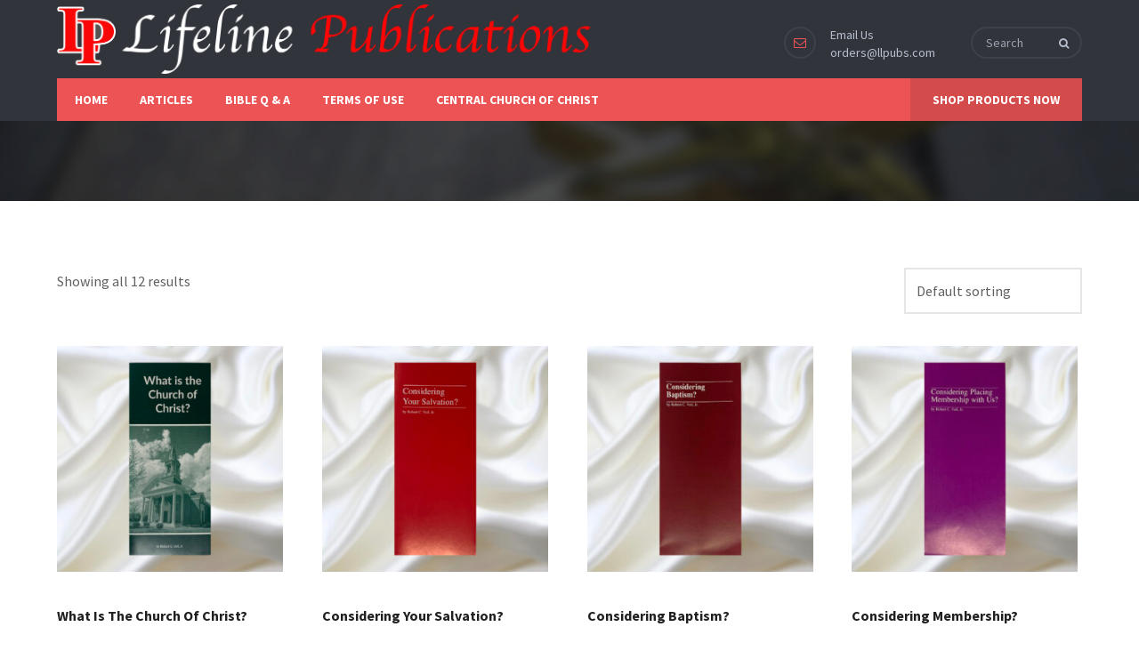

--- FILE ---
content_type: text/html; charset=UTF-8
request_url: https://lifelinepublications.com/shop/?product_orderby=price&product_order=desc
body_size: 15729
content:
<!DOCTYPE html>
<html lang="en-US">
<head>
<meta name="viewport" content="width=device-width, initial-scale=1" />
<meta http-equiv="Content-Type" content="text/html; charset=UTF-8" />
<title>Shop &#8211; Lifeline Publications</title>
<meta name='robots' content='max-image-preview:large' />
	<style>img:is([sizes="auto" i], [sizes^="auto," i]) { contain-intrinsic-size: 3000px 1500px }</style>
	<link rel='dns-prefetch' href='//fonts.googleapis.com' />
<link rel="alternate" type="application/rss+xml" title="Lifeline Publications &raquo; Feed" href="https://lifelinepublications.com/feed/" />
<link rel="alternate" type="application/rss+xml" title="Lifeline Publications &raquo; Comments Feed" href="https://lifelinepublications.com/comments/feed/" />
<script type="text/javascript">
/* <![CDATA[ */
window._wpemojiSettings = {"baseUrl":"https:\/\/s.w.org\/images\/core\/emoji\/16.0.1\/72x72\/","ext":".png","svgUrl":"https:\/\/s.w.org\/images\/core\/emoji\/16.0.1\/svg\/","svgExt":".svg","source":{"concatemoji":"https:\/\/lifelinepublications.com\/wp-includes\/js\/wp-emoji-release.min.js?ver=6.8.3"}};
/*! This file is auto-generated */
!function(s,n){var o,i,e;function c(e){try{var t={supportTests:e,timestamp:(new Date).valueOf()};sessionStorage.setItem(o,JSON.stringify(t))}catch(e){}}function p(e,t,n){e.clearRect(0,0,e.canvas.width,e.canvas.height),e.fillText(t,0,0);var t=new Uint32Array(e.getImageData(0,0,e.canvas.width,e.canvas.height).data),a=(e.clearRect(0,0,e.canvas.width,e.canvas.height),e.fillText(n,0,0),new Uint32Array(e.getImageData(0,0,e.canvas.width,e.canvas.height).data));return t.every(function(e,t){return e===a[t]})}function u(e,t){e.clearRect(0,0,e.canvas.width,e.canvas.height),e.fillText(t,0,0);for(var n=e.getImageData(16,16,1,1),a=0;a<n.data.length;a++)if(0!==n.data[a])return!1;return!0}function f(e,t,n,a){switch(t){case"flag":return n(e,"\ud83c\udff3\ufe0f\u200d\u26a7\ufe0f","\ud83c\udff3\ufe0f\u200b\u26a7\ufe0f")?!1:!n(e,"\ud83c\udde8\ud83c\uddf6","\ud83c\udde8\u200b\ud83c\uddf6")&&!n(e,"\ud83c\udff4\udb40\udc67\udb40\udc62\udb40\udc65\udb40\udc6e\udb40\udc67\udb40\udc7f","\ud83c\udff4\u200b\udb40\udc67\u200b\udb40\udc62\u200b\udb40\udc65\u200b\udb40\udc6e\u200b\udb40\udc67\u200b\udb40\udc7f");case"emoji":return!a(e,"\ud83e\udedf")}return!1}function g(e,t,n,a){var r="undefined"!=typeof WorkerGlobalScope&&self instanceof WorkerGlobalScope?new OffscreenCanvas(300,150):s.createElement("canvas"),o=r.getContext("2d",{willReadFrequently:!0}),i=(o.textBaseline="top",o.font="600 32px Arial",{});return e.forEach(function(e){i[e]=t(o,e,n,a)}),i}function t(e){var t=s.createElement("script");t.src=e,t.defer=!0,s.head.appendChild(t)}"undefined"!=typeof Promise&&(o="wpEmojiSettingsSupports",i=["flag","emoji"],n.supports={everything:!0,everythingExceptFlag:!0},e=new Promise(function(e){s.addEventListener("DOMContentLoaded",e,{once:!0})}),new Promise(function(t){var n=function(){try{var e=JSON.parse(sessionStorage.getItem(o));if("object"==typeof e&&"number"==typeof e.timestamp&&(new Date).valueOf()<e.timestamp+604800&&"object"==typeof e.supportTests)return e.supportTests}catch(e){}return null}();if(!n){if("undefined"!=typeof Worker&&"undefined"!=typeof OffscreenCanvas&&"undefined"!=typeof URL&&URL.createObjectURL&&"undefined"!=typeof Blob)try{var e="postMessage("+g.toString()+"("+[JSON.stringify(i),f.toString(),p.toString(),u.toString()].join(",")+"));",a=new Blob([e],{type:"text/javascript"}),r=new Worker(URL.createObjectURL(a),{name:"wpTestEmojiSupports"});return void(r.onmessage=function(e){c(n=e.data),r.terminate(),t(n)})}catch(e){}c(n=g(i,f,p,u))}t(n)}).then(function(e){for(var t in e)n.supports[t]=e[t],n.supports.everything=n.supports.everything&&n.supports[t],"flag"!==t&&(n.supports.everythingExceptFlag=n.supports.everythingExceptFlag&&n.supports[t]);n.supports.everythingExceptFlag=n.supports.everythingExceptFlag&&!n.supports.flag,n.DOMReady=!1,n.readyCallback=function(){n.DOMReady=!0}}).then(function(){return e}).then(function(){var e;n.supports.everything||(n.readyCallback(),(e=n.source||{}).concatemoji?t(e.concatemoji):e.wpemoji&&e.twemoji&&(t(e.twemoji),t(e.wpemoji)))}))}((window,document),window._wpemojiSettings);
/* ]]> */
</script>
<link rel='stylesheet' id='stripe-main-styles-css' href='https://lifelinepublications.com/wp-content/mu-plugins/vendor/godaddy/mwc-core/assets/css/stripe-settings.css' type='text/css' media='all' />
<style id='wp-emoji-styles-inline-css' type='text/css'>

	img.wp-smiley, img.emoji {
		display: inline !important;
		border: none !important;
		box-shadow: none !important;
		height: 1em !important;
		width: 1em !important;
		margin: 0 0.07em !important;
		vertical-align: -0.1em !important;
		background: none !important;
		padding: 0 !important;
	}
</style>
<link rel='stylesheet' id='wp-block-library-css' href='https://lifelinepublications.com/wp-includes/css/dist/block-library/style.min.css?ver=6.8.3' type='text/css' media='all' />
<style id='classic-theme-styles-inline-css' type='text/css'>
/*! This file is auto-generated */
.wp-block-button__link{color:#fff;background-color:#32373c;border-radius:9999px;box-shadow:none;text-decoration:none;padding:calc(.667em + 2px) calc(1.333em + 2px);font-size:1.125em}.wp-block-file__button{background:#32373c;color:#fff;text-decoration:none}
</style>
<link rel='stylesheet' id='font-awesome-css' href='https://lifelinepublications.com/wp-content/plugins/js_composer/assets/lib/bower/font-awesome/css/font-awesome.min.css?ver=6.0.5' type='text/css' media='all' />
<style id='global-styles-inline-css' type='text/css'>
:root{--wp--preset--aspect-ratio--square: 1;--wp--preset--aspect-ratio--4-3: 4/3;--wp--preset--aspect-ratio--3-4: 3/4;--wp--preset--aspect-ratio--3-2: 3/2;--wp--preset--aspect-ratio--2-3: 2/3;--wp--preset--aspect-ratio--16-9: 16/9;--wp--preset--aspect-ratio--9-16: 9/16;--wp--preset--color--black: #000000;--wp--preset--color--cyan-bluish-gray: #abb8c3;--wp--preset--color--white: #ffffff;--wp--preset--color--pale-pink: #f78da7;--wp--preset--color--vivid-red: #cf2e2e;--wp--preset--color--luminous-vivid-orange: #ff6900;--wp--preset--color--luminous-vivid-amber: #fcb900;--wp--preset--color--light-green-cyan: #7bdcb5;--wp--preset--color--vivid-green-cyan: #00d084;--wp--preset--color--pale-cyan-blue: #8ed1fc;--wp--preset--color--vivid-cyan-blue: #0693e3;--wp--preset--color--vivid-purple: #9b51e0;--wp--preset--gradient--vivid-cyan-blue-to-vivid-purple: linear-gradient(135deg,rgba(6,147,227,1) 0%,rgb(155,81,224) 100%);--wp--preset--gradient--light-green-cyan-to-vivid-green-cyan: linear-gradient(135deg,rgb(122,220,180) 0%,rgb(0,208,130) 100%);--wp--preset--gradient--luminous-vivid-amber-to-luminous-vivid-orange: linear-gradient(135deg,rgba(252,185,0,1) 0%,rgba(255,105,0,1) 100%);--wp--preset--gradient--luminous-vivid-orange-to-vivid-red: linear-gradient(135deg,rgba(255,105,0,1) 0%,rgb(207,46,46) 100%);--wp--preset--gradient--very-light-gray-to-cyan-bluish-gray: linear-gradient(135deg,rgb(238,238,238) 0%,rgb(169,184,195) 100%);--wp--preset--gradient--cool-to-warm-spectrum: linear-gradient(135deg,rgb(74,234,220) 0%,rgb(151,120,209) 20%,rgb(207,42,186) 40%,rgb(238,44,130) 60%,rgb(251,105,98) 80%,rgb(254,248,76) 100%);--wp--preset--gradient--blush-light-purple: linear-gradient(135deg,rgb(255,206,236) 0%,rgb(152,150,240) 100%);--wp--preset--gradient--blush-bordeaux: linear-gradient(135deg,rgb(254,205,165) 0%,rgb(254,45,45) 50%,rgb(107,0,62) 100%);--wp--preset--gradient--luminous-dusk: linear-gradient(135deg,rgb(255,203,112) 0%,rgb(199,81,192) 50%,rgb(65,88,208) 100%);--wp--preset--gradient--pale-ocean: linear-gradient(135deg,rgb(255,245,203) 0%,rgb(182,227,212) 50%,rgb(51,167,181) 100%);--wp--preset--gradient--electric-grass: linear-gradient(135deg,rgb(202,248,128) 0%,rgb(113,206,126) 100%);--wp--preset--gradient--midnight: linear-gradient(135deg,rgb(2,3,129) 0%,rgb(40,116,252) 100%);--wp--preset--font-size--small: 13px;--wp--preset--font-size--medium: 20px;--wp--preset--font-size--large: 36px;--wp--preset--font-size--x-large: 42px;--wp--preset--spacing--20: 0.44rem;--wp--preset--spacing--30: 0.67rem;--wp--preset--spacing--40: 1rem;--wp--preset--spacing--50: 1.5rem;--wp--preset--spacing--60: 2.25rem;--wp--preset--spacing--70: 3.38rem;--wp--preset--spacing--80: 5.06rem;--wp--preset--shadow--natural: 6px 6px 9px rgba(0, 0, 0, 0.2);--wp--preset--shadow--deep: 12px 12px 50px rgba(0, 0, 0, 0.4);--wp--preset--shadow--sharp: 6px 6px 0px rgba(0, 0, 0, 0.2);--wp--preset--shadow--outlined: 6px 6px 0px -3px rgba(255, 255, 255, 1), 6px 6px rgba(0, 0, 0, 1);--wp--preset--shadow--crisp: 6px 6px 0px rgba(0, 0, 0, 1);}:where(.is-layout-flex){gap: 0.5em;}:where(.is-layout-grid){gap: 0.5em;}body .is-layout-flex{display: flex;}.is-layout-flex{flex-wrap: wrap;align-items: center;}.is-layout-flex > :is(*, div){margin: 0;}body .is-layout-grid{display: grid;}.is-layout-grid > :is(*, div){margin: 0;}:where(.wp-block-columns.is-layout-flex){gap: 2em;}:where(.wp-block-columns.is-layout-grid){gap: 2em;}:where(.wp-block-post-template.is-layout-flex){gap: 1.25em;}:where(.wp-block-post-template.is-layout-grid){gap: 1.25em;}.has-black-color{color: var(--wp--preset--color--black) !important;}.has-cyan-bluish-gray-color{color: var(--wp--preset--color--cyan-bluish-gray) !important;}.has-white-color{color: var(--wp--preset--color--white) !important;}.has-pale-pink-color{color: var(--wp--preset--color--pale-pink) !important;}.has-vivid-red-color{color: var(--wp--preset--color--vivid-red) !important;}.has-luminous-vivid-orange-color{color: var(--wp--preset--color--luminous-vivid-orange) !important;}.has-luminous-vivid-amber-color{color: var(--wp--preset--color--luminous-vivid-amber) !important;}.has-light-green-cyan-color{color: var(--wp--preset--color--light-green-cyan) !important;}.has-vivid-green-cyan-color{color: var(--wp--preset--color--vivid-green-cyan) !important;}.has-pale-cyan-blue-color{color: var(--wp--preset--color--pale-cyan-blue) !important;}.has-vivid-cyan-blue-color{color: var(--wp--preset--color--vivid-cyan-blue) !important;}.has-vivid-purple-color{color: var(--wp--preset--color--vivid-purple) !important;}.has-black-background-color{background-color: var(--wp--preset--color--black) !important;}.has-cyan-bluish-gray-background-color{background-color: var(--wp--preset--color--cyan-bluish-gray) !important;}.has-white-background-color{background-color: var(--wp--preset--color--white) !important;}.has-pale-pink-background-color{background-color: var(--wp--preset--color--pale-pink) !important;}.has-vivid-red-background-color{background-color: var(--wp--preset--color--vivid-red) !important;}.has-luminous-vivid-orange-background-color{background-color: var(--wp--preset--color--luminous-vivid-orange) !important;}.has-luminous-vivid-amber-background-color{background-color: var(--wp--preset--color--luminous-vivid-amber) !important;}.has-light-green-cyan-background-color{background-color: var(--wp--preset--color--light-green-cyan) !important;}.has-vivid-green-cyan-background-color{background-color: var(--wp--preset--color--vivid-green-cyan) !important;}.has-pale-cyan-blue-background-color{background-color: var(--wp--preset--color--pale-cyan-blue) !important;}.has-vivid-cyan-blue-background-color{background-color: var(--wp--preset--color--vivid-cyan-blue) !important;}.has-vivid-purple-background-color{background-color: var(--wp--preset--color--vivid-purple) !important;}.has-black-border-color{border-color: var(--wp--preset--color--black) !important;}.has-cyan-bluish-gray-border-color{border-color: var(--wp--preset--color--cyan-bluish-gray) !important;}.has-white-border-color{border-color: var(--wp--preset--color--white) !important;}.has-pale-pink-border-color{border-color: var(--wp--preset--color--pale-pink) !important;}.has-vivid-red-border-color{border-color: var(--wp--preset--color--vivid-red) !important;}.has-luminous-vivid-orange-border-color{border-color: var(--wp--preset--color--luminous-vivid-orange) !important;}.has-luminous-vivid-amber-border-color{border-color: var(--wp--preset--color--luminous-vivid-amber) !important;}.has-light-green-cyan-border-color{border-color: var(--wp--preset--color--light-green-cyan) !important;}.has-vivid-green-cyan-border-color{border-color: var(--wp--preset--color--vivid-green-cyan) !important;}.has-pale-cyan-blue-border-color{border-color: var(--wp--preset--color--pale-cyan-blue) !important;}.has-vivid-cyan-blue-border-color{border-color: var(--wp--preset--color--vivid-cyan-blue) !important;}.has-vivid-purple-border-color{border-color: var(--wp--preset--color--vivid-purple) !important;}.has-vivid-cyan-blue-to-vivid-purple-gradient-background{background: var(--wp--preset--gradient--vivid-cyan-blue-to-vivid-purple) !important;}.has-light-green-cyan-to-vivid-green-cyan-gradient-background{background: var(--wp--preset--gradient--light-green-cyan-to-vivid-green-cyan) !important;}.has-luminous-vivid-amber-to-luminous-vivid-orange-gradient-background{background: var(--wp--preset--gradient--luminous-vivid-amber-to-luminous-vivid-orange) !important;}.has-luminous-vivid-orange-to-vivid-red-gradient-background{background: var(--wp--preset--gradient--luminous-vivid-orange-to-vivid-red) !important;}.has-very-light-gray-to-cyan-bluish-gray-gradient-background{background: var(--wp--preset--gradient--very-light-gray-to-cyan-bluish-gray) !important;}.has-cool-to-warm-spectrum-gradient-background{background: var(--wp--preset--gradient--cool-to-warm-spectrum) !important;}.has-blush-light-purple-gradient-background{background: var(--wp--preset--gradient--blush-light-purple) !important;}.has-blush-bordeaux-gradient-background{background: var(--wp--preset--gradient--blush-bordeaux) !important;}.has-luminous-dusk-gradient-background{background: var(--wp--preset--gradient--luminous-dusk) !important;}.has-pale-ocean-gradient-background{background: var(--wp--preset--gradient--pale-ocean) !important;}.has-electric-grass-gradient-background{background: var(--wp--preset--gradient--electric-grass) !important;}.has-midnight-gradient-background{background: var(--wp--preset--gradient--midnight) !important;}.has-small-font-size{font-size: var(--wp--preset--font-size--small) !important;}.has-medium-font-size{font-size: var(--wp--preset--font-size--medium) !important;}.has-large-font-size{font-size: var(--wp--preset--font-size--large) !important;}.has-x-large-font-size{font-size: var(--wp--preset--font-size--x-large) !important;}
:where(.wp-block-post-template.is-layout-flex){gap: 1.25em;}:where(.wp-block-post-template.is-layout-grid){gap: 1.25em;}
:where(.wp-block-columns.is-layout-flex){gap: 2em;}:where(.wp-block-columns.is-layout-grid){gap: 2em;}
:root :where(.wp-block-pullquote){font-size: 1.5em;line-height: 1.6;}
</style>
<link rel='stylesheet' id='contact-form-7-css' href='https://lifelinepublications.com/wp-content/plugins/contact-form-7/includes/css/styles.css?ver=6.1.4' type='text/css' media='all' />
<link rel='stylesheet' id='rs-plugin-settings-css' href='https://lifelinepublications.com/wp-content/plugins/revslider/public/assets/css/settings.css?ver=5.4.8.3' type='text/css' media='all' />
<style id='rs-plugin-settings-inline-css' type='text/css'>
#rs-demo-id {}
</style>
<link rel='stylesheet' id='woocommerce-layout-css' href='https://lifelinepublications.com/wp-content/plugins/woocommerce/assets/css/woocommerce-layout.css?ver=10.3.6' type='text/css' media='all' />
<link rel='stylesheet' id='woocommerce-smallscreen-css' href='https://lifelinepublications.com/wp-content/plugins/woocommerce/assets/css/woocommerce-smallscreen.css?ver=10.3.6' type='text/css' media='only screen and (max-width: 768px)' />
<link rel='stylesheet' id='woocommerce-general-css' href='https://lifelinepublications.com/wp-content/plugins/woocommerce/assets/css/woocommerce.css?ver=10.3.6' type='text/css' media='all' />
<style id='woocommerce-inline-inline-css' type='text/css'>
.woocommerce form .form-row .required { visibility: visible; }
</style>
<link rel='stylesheet' id='brands-styles-css' href='https://lifelinepublications.com/wp-content/plugins/woocommerce/assets/css/brands.css?ver=10.3.6' type='text/css' media='all' />
<link rel='stylesheet' id='godgrace-google-fonts-css' href='//fonts.googleapis.com/css?family=Source+Sans+Pro%3A400%2C400italic%2C700%2C700italic%7CSource+Sans+Pro%3A700%7CSource+Sans+Pro%3A700%7CSource+Sans+Pro%3A700%7CSource+Sans+Pro%3A700&#038;subset=latin%2Clatin-ext&#038;ver=1.16' type='text/css' media='all' />
<link rel='stylesheet' id='godgrace-global-css' href='https://lifelinepublications.com/wp-content/themes/god-grace/css/global.css?ver=1.16' type='text/css' media='all' />
<link rel='stylesheet' id='godgrace-main-css' href='https://lifelinepublications.com/wp-content/themes/god-grace/style.css?ver=1.16' type='text/css' media='all' />
<link rel='stylesheet' id='godgrace-layout-css' href='https://lifelinepublications.com/wp-content/themes/god-grace/css/layout.css?ver=1.16' type='text/css' media='all' />
<link rel='stylesheet' id='godgrace-styling-css' href='https://lifelinepublications.com/wp-content/themes/god-grace/styling.css?ver=1.16' type='text/css' media='all' />
<link rel='stylesheet' id='godgrace-media-player-css' href='https://lifelinepublications.com/wp-content/themes/god-grace/css/player/media-player.css?ver=1.16' type='text/css' media='all' />
<link rel='stylesheet' id='godgrace-responsive-css' href='https://lifelinepublications.com/wp-content/themes/god-grace/css/responsive.css?ver=1.16' type='text/css' media='all' />
<link rel='stylesheet' id='godgrace-woo-custom-css' href='https://lifelinepublications.com/wp-content/themes/god-grace/custom.css?ver=1.16' type='text/css' media='all' />
<link rel='stylesheet' id='npo-sites-shortcodes-css' href='https://lifelinepublications.com/wp-content/plugins/npo-sites-shortcodes/css/npo-sites-shortcodes.css?ver=1.10' type='text/css' media='all' />
<link rel='stylesheet' id='shortcodes-styling-css' href='https://lifelinepublications.com/wp-content/plugins/npo-sites-shortcodes/css/shortcodes-styling.css?ver=1.10' type='text/css' media='all' />
<!--[if lt IE 9]>
<link rel='stylesheet' id='vc_lte_ie9-css' href='https://lifelinepublications.com/wp-content/plugins/js_composer/assets/css/vc_lte_ie9.min.css?ver=6.0.5' type='text/css' media='screen' />
<![endif]-->
<link rel='stylesheet' id='godgrace-plugin-fix-css' href='https://lifelinepublications.com/wp-content/themes/god-grace/css/plugin-fix.css?ver=1.16' type='text/css' media='all' />
<link rel='stylesheet' id='godgrace-customizer-options-css' href='https://lifelinepublications.com/wp-content/themes/god-grace/css/godgrace-customizer-options.css?ver=1.16' type='text/css' media='all' />
<style id='godgrace-customizer-options-inline-css' type='text/css'>
body,.godgrace_header_googlemap_info{font-family:Source Sans Pro;font-style:normal;font-weight:400;font-size:16px;line-height:30px;}p{font-size:16px;line-height:30px;}ul.godgrace_top_nav > li,#godgrace_mobi_nav ul li,.godgrace_header_donate_btn a{font-family:Source Sans Pro;font-style:normal;font-weight:700;}h1,h2,h3,h4,h5,h6,.godgrace_header_googlemap_title,.swmsc_fancy_heading_text,.swmsc-heading-font,.swmsc-font-heading,.godgrace-heading-font,.godgrace-font-heading,.godgrace_pf_only_title{font-family:Source Sans Pro;font-style:normal;font-weight:700;}.godgrace_site_content .sidebar .godgrace_sidebar_ttl h3,.footer .godgrace_footer_widget h3,.swmsc_widget_tabs .swmsc_wid_tabs li{font-family:Source Sans Pro;font-style:normal;font-weight:700;}.godgrace_site_content h1{font-size:44px;line-height:55px;}.godgrace_site_content h2{font-size:38px;line-height:50px;}.godgrace_site_content h3{font-size:32px;line-height:40px;}.godgrace_site_content h4{font-size:27px;line-height:36px;}.godgrace_site_content h5{font-size:24px;line-height:30px;}.godgrace_site_content h6{font-size:20px;line-height:25px;}.godgrace_container {max-width:1180px;width:90%;}.godgrace_main_container.godgrace_site_content{padding-top:75px;padding-bottom:120px;}.godgrace_skin_text,.godgrace_skin_text a,.godgrace_site_content a.godgrace_skin_text,.godgrace_search_page_no_result_text form button.godgrace_search_button:hover,.godgrace_testimonials_style_two .godgrace_testimonials_quote,.godgrace_testimonials_style_two .godgrace_testimonials_name_details span a:hover,.godgrace_site_content blockquote:before,.godgrace_site_content blockquote:after,.godgrace_site_content .godgrace_pf_readmore_button a:hover,.godgrace_site_content .godgrace_cause_readmore_button a:hover,span.godgrace_pf_only_title a:hover{color:#ec5355;}.godgrace_skin_bg,.godgrace_skin_bg a,.godgrace_site_content ul.events_h_menu li.current-menu-item a,.godgrace_site_content ul.events_h_menu li a:hover,.godgrace_site_content ul.godgrace_h_menu li.current-menu-item a,.godgrace_site_content ul.godgrace_h_menu li a:hover,.godgrace_site_content .godgrace_post_tags a:hover,.godgrace_cause_standard_view .godgrace_cause_standard_title,.godgrace_site_content a.godgrace-active-sort,.godgrace_site_content a.godgrace-active-sort:hover,.godgrace_causes_box:hover .godgrace_cause_title{background:#ec5355;color:#ffffff}.godgrace_skin_border,.godgrace_loader span,.godgrace_sermons_grid .godgrace_sermons_featured_img img,.godgrace_causes_box:hover .godgrace_cause_title{border-color:#ec5355;}.godgrace_loader span{border-top-color:transparent;}@keyframes animate2 {0% {box-shadow:inset #ec5355 0 0 0 6px;transform:rotate(-140deg);}100% {box-shadow:inset #ec5355 0 0 0 6px;transform:rotate(140deg);}}.godgrace_site_content,.godgrace_testimonials_style_two .godgrace_testimonials_name_details span a{color:#606060}.godgrace_site_content a{color:#606060;}.godgrace_site_content a:hover,ul.godgrace_search_list li h4 a:hover{color:#000000;}.godgrace_search_meta ul li a{color:#606060;}.godgrace_global_grid_hover,.godgrace_pf_readmore_button a span:after,.godgrace_pf_readmore_button a span:before,.godgrace_cause_readmore_button a span:after,.godgrace_cause_readmore_button a span:before,.godgrace_cause_donate_button:after{background:#ec5355;}.godgrace_global_grid_hover span,.godgrace_cause_standard_view .godgrace_cause_standard_title h4 a,.godgrace_cause_standard_view .godgrace_cause_standard_title h4 a:hover,.godgrace_causes_box:hover .godgrace_cause_title h4 a,.godgrace_cause_donate_button a,.godgrace_cause_donate_button a:hover{color:#ffffff;}.godgrace_cause_grid_hover{color:#ffffff;background:rgba(49,52,58,0.8);}.godgrace_testimonials_name_details a,.godgrace_pagination a,.godgrace_next_prev_pagination a,.godgrace_next_prev_pagination a,#comments .godgrace-paginate-com a,.godgrace_pagination_menu a,.godgrace_search_page_no_result_text form button.godgrace_search_button,input,select{color:#606060;}.godgrace_pagination .page-numbers.current,.godgrace_pagination a:hover,.godgrace_next_prev_pagination a:hover,.godgrace_next_prev_pagination a:hover,#comments .godgrace-paginate-com a:hover,#comments .godgrace-paginate-com span.page-numbers.current,.godgrace_pagination_menu a:hover,.godgrace_pagination_menu > span{color:#ffffff;background:#ec5355;}.error404 .godgrace_site_content,.error404 .godgrace_site_content a{color:#333333;}a.godgrace-active-sort,.godgrace_filter_menu a:hover,.godgrace_pf_readmore_button a,.godgrace_cause_readmore_button a,span.godgrace_pf_only_title,span.godgrace_pf_only_title a,.godgrace_cause_title h4 a,.godgrace_cause_title h4{color:#31343a;}input[type="submit"],input[type="button"],input[type="reset"],a.button,button.button,button,.sidebar a.button,button[type="submit"],.godgrace_cause_bar_in:after,.godgrace_cause_bar_bubble_box{color:#ffffff;background:#ec5355;}input[type="submit"]:hover,input[type="button"]:hover,input[type="reset"]:hover,a.button:hover,button:hover,button.button:hover,.sidebar a.button:hover,button[type="submit"]:hover{color:#ffffff;background:#31343a;}.godgrace_cause_bar_in,.single .godgrace_cause_bar_in:after{background:#ec5355;}.godgrace_cause_bar_bubble_box:after{border-top-color:#ec5355;}.godgrace_cause_goalbox_amount,.godgrace_cause_title h4 a:hover,.godgrace_sermons_meta a,.godgrace_sermons_single_meta a{color:#ec5355;}.godgrace_cause_grid_funded{color:#ffffff;background:#31343a;}.godgrace_event_list_date{color:#ffffff;background:#31343a;}@media only screen and (min-width:980px){.godgrace_custom_two_third{width:70.79803%;}#sidebar{width:26%;}}.godgrace_contactbar,.godgrace_contactbar a,.godgrace_h_search_icon form input{font-size:14px;}.godgrace_logo{padding-top:5px;padding-bottom:5px;}#godgrace_Header:not(.sticky-on) ul.godgrace_top_nav > li > a > span {font-size:14px;text-transform:uppercase;}#godgrace_Header.sticky-on ul.godgrace_top_nav > li > a > span {font-size:14px;text-transform:uppercase;}ul.godgrace_top_nav > li > a,#godgrace_mobi_nav_btn,.mobile_search_icon i,.godgrace_header_donate_btn a{color:#ffffff;}#godgrace_Header:not(.sticky-on) ul.godgrace_top_nav > li > a > span,.godgrace_header_donate_btn a,.godgrace_nodonate_btn{line-height:48px;}ul.godgrace_top_nav > li > a{padding-left:18px;padding-right:18px;}ul.godgrace_top_nav > li:last-child > a{padding-right:0}ul.godgrace_top_nav > li > a:hover,ul.godgrace_top_nav > li.godgrace_m_active > a > span,.godgrace_header_donate_btn a:hover{color:#ffffff;}ul.godgrace_top_nav > li.godgrace_m_active > a > span:after{border-color:#31343a;}.godgrace_header_donate_btn a{font-size:14px;}.godgrace_contactbar_call,.godgrace_contactbar_call a,.godgrace_h_search_icon form button.godgrace_search_button i,.godgrace_h_search_icon form.godgrace_search_form input,.godgrace_h_search_icon form.godgrace_search_form input:focus,.godgrace_contactbar_content_mobile_btn{color:#b7bfcf;}.godgrace_contactbar_icon,.godgrace_h_search_icon form input,.godgrace_contactbar_content_mobile_btn{border-color:#3e4148;}.godgrace_header,.godgrace_contactbar_icon{background:#31343a;}.godgrace_main_nav{background:#ec5355;}.godgrace_contactbar_icon i,.godgrace_contactbar_content_mobile_btn i{color:#ec5355;}.godgrace_h_search_icon form.godgrace_search_form input::-webkit-input-placeholder{color:#b7bfcf;opacity:.8;}.godgrace_h_search_icon form.godgrace_search_form input::-moz-placeholder{color:#b7bfcf;opacity:.8;}.godgrace_h_search_icon form.godgrace_search_form input::-ms-placeholder{color:#b7bfcf;opacity:.8;}.godgrace_h_search_icon form.godgrace_search_form input::placeholder{color:#b7bfcf;opacity:.8;}ul.godgrace_top_nav .sub-menu li a,#godgrace_mobi_nav ul li{font-size:13px;text-transform:uppercase;}ul.godgrace_top_nav li.godgrace-mega-menu > ul{width:1180px;max-width:1180px;}ul.godgrace_top_nav .sub-menu li a span,ul.godgrace_top_nav .sub-menu li,ul.godgrace_top_nav li.godgrace-mega-menu ul li > a,ul.godgrace_top_nav .sub-menu li.menu-item-has-children > a:after,ul.godgrace_top_nav li.godgrace-mega-menu .sub-menu li:hover a span,ul.godgrace_top_nav li.godgrace-mega-menu ul li .godgrace_nav_p_meta span,#godgrace_mobi_nav ul li a,#godgrace_mobi_nav .godgrace-mini-menu-arrow,.godgrace_contactbar_content_mobile_holder,.godgrace_contactbar_content_mobile_holder a,.godgrace_contactbar_content_mobile_holder i{color:#444444}ul.godgrace_top_nav li ul li:hover a,ul.godgrace_top_nav ul.sub-menu > li:hover > a > span,ul.godgrace_top_nav ul.sub-menu > li.menu-item-has-children:hover > a:after,ul.godgrace_top_nav li.godgrace-mega-menu > ul.sub-menu ul.sub-menu li:hover > a span,ul.godgrace_top_nav li.godgrace-mega-menu ul li a:hover{color:#ffffff;}ul.godgrace_top_nav > li > ul li,ul.godgrace_top_nav ul,ul.godgrace_top_nav ul.sub-menu li,ul.godgrace_top_nav li.godgrace-mega-menu > ul > li:hover,ul.godgrace_top_nav li.godgrace-mega-menu > ul,.godgrace_contactbar_content_mobile_holder{background:#ffffff;}ul.godgrace_top_nav > li > ul,ul.godgrace_top_nav li ul li ul,ul.godgrace_top_nav > li.godgrace-mega-menu > ul,.godgrace_contactbar_content_mobile_holder,#godgrace_mobi_nav > ul{border-color:#ec5355;}.godgrace_l_boxed ul.godgrace_top_nav li.godgrace-mega-menu > ul{width:1062px;max-width:1062px;}ul.godgrace_top_nav li.godgrace-mega-menu > ul{border-color:#ec5355;}ul.godgrace_top_nav > li > ul li:hover,ul.godgrace_top_nav .sub-menu li:hover,ul.godgrace_top_nav li.godgrace-mega-menu > ul li:hover > a:before{background:#ec5355;}#godgrace_sub_header{padding-top:30px;padding-bottom:60px;}#godgrace_sub_header{background-color:#f1f1f1;background-image:url("https://lifelinepublications.com/wp-content/themes/god-grace/demo/images/header-bg.jpg");background-position:center center;background-repeat:repeat;background-attachment:scroll;background-size:cover;}.godgrace_sub_header_title,h1.godgrace_sub_header_title{font-family:Source Sans Pro;font-size:42px;text-transform:uppercase;color:#ffffff;font-weight:700;}.godgrace_breadcrumbs,.godgrace_breadcrumbs a{color:#ffffff;font-size:15px;text-transform:none;}ul.godgrace_top_nav li.godgrace-mega-menu > ul > li > a:first-child span,ul.godgrace_top_nav li.godgrace-mega-menu > ul > li:hover > a:first-child span{font-size:15px;color:#ec5355;}ul.godgrace_top_nav > li.godgrace-mega-menu ul li{padding-top:3px;padding-bottom:3px;}@media only screen and (max-width:979px){#godgrace_mobi_nav{display:inline-block;}.godgrace_main_nav > ul,.godgrace_contactbar_content{display:none;}.godgrace_contactbar_content_mobile{display:block;}.godgrace_h_search_icon{margin-left:15px;}#godgrace_mobi_nav #godgrace_mobi_nav_btn span i{color:#ffffff;line-height:48px;}#godgrace_mobi_nav{margin-top:-24px;}#godgrace_mobi_nav > ul{top:48px;}}.sidebar,.sidebar p{font-size:14px;}.sidebar,.widget_search #godgrace_search_form button.godgrace_search_button,.sidebar .widget_product_search #godgrace_product_search_form button.godgrace_search_button,#widget_search_form input[type="text"],.sidebar .swmsc_recent_posts_tiny_title a{color:#444444;}.sidebar .godgrace_sidebar_ttl h3{color:#333333;}.godgrace_site_content .sidebar .godgrace_sidebar_ttl h3 span,.godgrace_site_content .godgrace_archives_content h4{font-size:17px;letter-spacing:0px;text-transform:none;}.sidebar #wp-calendar caption{background:#ec5355;}.sidebar #wp-calendar caption{color:#ffffff;}.sidebar .recent_posts_slider a,.sidebar a,.sidebar .tp_recent_tweets .twitter_time{color:#444444;}.sidebar ul li a:hover,.sidebar a:hover{color:#000000;}.sidebar p,.sidebar ul li,.sidebar ul li a,.sidebar .tagcloud a{font-size:14px;}.sidebar ul li,.sidebar .widget_search #godgrace_search_form #s,.sidebar .widget_search #godgrace_search_form input.button,.sidebar .widget_rss ul li,.sidebar .widget_meta ul li,.sidebar .widget_categories ul li,.sidebar .widget_pages ul li,.sidebar .widget_archive ul li,.sidebar .widget_recent_comments ul li,.sidebar .widget_recent_entries ul li,.sidebar .widget_nav_menu ul li,.sidebar .widget_meta ul li:before,.sidebar .tagcloud a,.sidebar .input-text,.sidebar input[type="text"],.sidebar input[type="password"],.sidebar input[type="email"],.sidebar input[type="number"],.sidebar input[type="url"],.sidebar input[type="tel"],.sidebar input[type="search"],.sidebar textarea,.sidebar select,.sidebar #wp-calendar thead th,.sidebar #wp-calendar caption,.sidebar #wp-calendar tbody td,.sidebar #wp-calendar tbody td:hover,.sidebar input[type="text"]:focus,.sidebar input[type="password"]:focus,.sidebar input[type="email"]:focus,.sidebar input[type="number"]:focus,.sidebar input[type="url"]:focus,.sidebar input[type="tel"]:focus,.sidebar input[type="search"]:focus,.sidebar textarea:focus,.sidebar .widget_search #godgrace_search_form #s:focus{border-color:#e6e6e6;}.godgrace_post_title h2,.godgrace_post_title h2 a,.godgrace_post_title h1,.godgrace_blog_grid_content_box h3{font-size:23px;letter-spacing:0px;text-transform:none;font-style:normal;line-height:30px;}.sidebar .godgrace_sidebar_ttl > span span:after,.sidebar .godgrace_sidebar_ttl > span span:before{background:#ffffff;}.godgrace_blog_grid_author a,.godgrace_blog_grid_author a:hover{color:#ffffff;}.godgrace_blog_grid_divider span:after,.godgrace_blog_grid_divider span:before{background:#31343a;}.godgrace_blog_grid_top_meta{background:#31343a;color:#ffffff;}.godgrace_blog_grid_top_meta .godgrace_blog_grid_author{border-bottom:9px solid #31343a;}.godgrace_blog_grid_top_meta,.sidebar .tagcloud a:hover,.godgrace_blog_grid_date{background:#ec5355;color:#ffffff;}.godgrace_pp_view_all span:hover,.godgrace_pp_view_all span:hover i,.godgrace_post_button a:hover,.godgrace_post_title_section,.godgrace_related_date_comment{background:#ec5355;color:#ffffff;}.godgrace_post_title_section,.godgrace_post_title_section a,.godgrace_post_title_section a:hover,.godgrace_post_title h2,.godgrace_post_title h2 a,.godgrace_post_title h2 a:hover,.godgrace_post_title h1 a,.godgrace_post_title h1 a:hover,.godgrace_post_title h1,.godgrace_blog_grid_content_box h3{color:#ffffff;}h5.godgrace_single_pg_titles,#comments h5.godgrace_single_pg_titles,#respond h3.comment-reply-title{color:#333333;font-size:22px;letter-spacing:0px;text-transform:uppercase;font-style:normal;line-height:30px;}.godgrace_about_author .godgrace_single_pg_titles a{color:#333333;}.godgrace_related_link a,.godgrace_next_prev_box a,.comment_author a{color:#606060;}#comments .godgrace_comment_reply a.comment-reply-link:hover,.godgrace_related_link a:hover,.godgrace_next_prev_box:hover a{color:#000000;}#respond input[type="submit"],.sidebar .tagcloud a:hover,.sidebar .godgrace_sidebar_ttl > span{background:#ec5355;border-color:#ec5355;}#comments .godgrace_comment_reply a.comment-reply-link{color:#31343a;}.godgrace_post_button a:hover,#respond input[type="submit"]:hover,.godgrace_blog_grid:hover .godgrace_blog_grid_date{color:#ffffff;background:#31343a;}.godgrace_post_image span i,ul.godgrace_search_list > li h5 a{color:#31343a;}.godgrace_post_single_pagination i,.godgrace_blog_grid_bottom_meta i,.godgrace_blog_post:not(.godgrace_blog_grid) .godgrace_post_category,.godgrace_blog_post:not(.godgrace_blog_grid) .godgrace_post_category a,.godgrace_blog_grid .godgrace_post_category a:hover{color:#ec5355;}@media only screen and (max-width:767px){#godgrace-item-entries .godgrace_post_title h2,#godgrace-item-entries .godgrace_post_title h2 a,#godgrace-item-entries .godgrace_post_title h1{font-size:16px;line-height:normal;margin-bottom:10px;}}.footer{background-color:#31343a;color:#cdcdcd;}.footer,.footer p{font-size:15px;}.footer ul li a,.footer .tagcloud a,.footer .recent_posts_slider_title p a,.footer .recent_posts_slider_title span a,.footer .wp-caption,.footer button.button,.footer .widget_product_search #godgrace_product_search_form button.godgrace_search_button{color:#cdcdcd;}.footer a{color:#cdcdcd;}.footer a:hover,.footer #wp-calendar tbody td a,.footer ul.menu > li ul li.current-menu-item > a,.footer .widget_nav_menu ul li.current-menu-item > a,.footer .widget_nav_menu ul li.current-menu-item:before,.footer .widget_categories ul li.current-cat > a,.footer .widget_categories ul li.current-cat:before,.footer .widget.woocommerce ul li.current-cat a,.footer .widget ul li a:hover,.footer .recent_posts_slider_title p a:hover,.footer .recent_posts_slider_title span a:hover,.footer a.twitter_time:hover{color:#ffffff;}.footer .widget_search #godgrace_search_form input[type="text"]{color:#cdcdcd;text-shadow:none;}.footer .widget_search #godgrace_search_form input[type="text"]::-webkit-input-placeholder{color:#cdcdcd;opacity:.5;}.footer .widget_search #godgrace_search_form input[type="text"]::-moz-placeholder{color:#cdcdcd;opacity:.5;}.footer .widget_search #godgrace_search_form input[type="text"]::-ms-placeholder{color:#cdcdcd;opacity:.5;}.footer .widget_search #godgrace_search_form input[type="text"]::placeholder{color:#cdcdcd;opacity:.5;}.footer ul li,.footer #widget_search_form #searchform #s,.footer #widget_search_form #searchform input.button,.footer .widget_rss ul li,.footer .widget_meta ul li,.footer .widget_categories ul li,.footer .widget_pages ul li,.footer .widget_archive ul li,.footer .widget_recent_comments ul li,.footer .widget_recent_entries ul li,.footer .widget_nav_menu ul li,.footer .tagcloud a,.footer .godgrace_wid_tabs_container,.footer .widget_nav_menu ul,.footer #godgrace_product_search_form button.godgrace_search_button i,.footer ul.product_list_widget li:last-child{border-color:#3b3e44;}.footer .input-text,.footer input[type="text"],.footer input[type="password"],.footer input[type="email"],.footer input[type="number"],.footer input[type="url"],.footer input[type="tel"],.footer input[type="search"],.footer textarea,.footer select,.footer #wp-calendar thead th,.footer #wp-calendar caption,.footer #wp-calendar tbody td,.footer #wp-calendar tbody td:hover,.footer input[type="text"]:focus,.footer input[type="password"]:focus,.footer input[type="email"]:focus,.footer input[type="number"]:focus,.footer input[type="url"]:focus,.footer input[type="tel"]:focus,.footer input[type="search"]:focus,.footer textarea:focus,.footer #widget_search_form #searchform #s:focus{color:#cdcdcd;border-color:#3b3e44;}.footer .godgrace_footer_widget h3 span{font-size:20px;color:#dedede;letter-spacing:0px;text-transform:none;line-height:30px;}.footer .godgrace_footer_widget,.footer .godgrace_fb_subscribe_wid{margin-bottom:70px;}.footer .widget_meta ul li:before,.footer .widget_categories ul li:before,.footer .widget_pages ul li:before,.footer .widget_archive ul li:before,.footer .widget_recent_comments ul li:before,.footer .widget_recent_entries ul li:before,.footer .widget_nav_menu ul li:before,.footer .widget_product_categories ul li:before,.footer .archives-link ul li:before,.footer .widget_rss ul li:before,.footer .widget_search #godgrace_search_form button.godgrace_search_button{color:#cdcdcd;}.footer select{background:#202328 url(https://lifelinepublications.com/wp-content/themes/god-grace/images/select2.png) no-repeat center right;}.footer #wp-calendar thead th,.footer #wp-calendar caption,.footer #wp-calendar tbody td,.footer .tagcloud a:hover,.footer ul li.cat-item small,.footer .wp-caption,.footer a.button,.footer a.button:hover,.footer button.button,#godgrace_go_top_scroll_btn,.godgrace_small_footer{background:#202328}.footer,.footer p{line-height:30px;}.godgrace_footer_copyright p{font-size:18px;}.godgrace_footer_contact_bar,.godgrace_footer_contact_bar a{color:#ffffff;}.godgrace_footer_contact_bar .godgrace_column{background:#ec5355;}.godgrace_footer_cb_title{font-size:18px;}.godgrace_footer_cb_text{font-size:16px;}.sidebar .swmsc_c_i_wid_contacts ul li i,.swmsc_testimonials_background_color_box.whitebg .swmsc_testimonials_quote,.swmsc_pt_price_amount,.featured_event_meta span i,.swmsc_rp_slider_content ul li i,.swmsc_tabs ul.tab-nav li a i,.godgrace_site_content .godgrace_event_list_text h4 a:hover,.swmsc_rp_boxed_full_content .swmsc_rp_boxed_full_content_title a:hover,.swmsc_rp_boxed_list_content .swmsc_rp_boxed_list_title a:hover,.swmsc_recent_post_large a.swmsc_recent_post_large_readmore,.godgrace_site_content .swmsc_sermon_readmore_button a:hover,.swmsc_events_style_four .swmsc_view_all_events a:hover{color:#ec5355;}.swmsc_widget_tabs .swmsc_wid_tabs li.active,.swmsc_recent_post_large_meta:before,.swmsc_rp_slider_divider:before,.swmsc_rp_slider_date,span.swmsc_tws_client_name:before,span.swmsc_tws_client_name:after,.swmsc_global_grid_hover,.swmsc_rp_boxed_full_date:before,.swmsc_rp_boxed_list_date:before,.swmsc_testimonials_background_color_box.darkbg .swmsc_testimonials_content,.swmsc_sermon_readmore_button a span:after,.swmsc_sermon_readmore_button a span:before,.swmsc_events_style_four .swmsc_view_all_events span.sp_left,.swmsc_events_style_four .swmsc_view_all_events span.sp_right{background:#ec5355;}.swmsc_team_members img,span.swmsc_tws_quote_icon,.swmsc_pullquote_left,.swmsc_pullquote_right,.swmsc_testimonials_background_color_box.darkbg .swmsc_testimonials_client_img{border-color:#ec5355;}.swmsc_wid_tabs li.active:after{border-color:#ec5355 transparent transparent transparent;}.swmsc_testimonials.darkbg .swmsc_testimonials_content:after{border-top-color:#ec5355;}a.swmsc_button,button.swmsc_button,input.swmsc_button[type="submit"],.swmsc_recent_posts_square_date span.swmsc_recent_posts_square_d_year,.swmsc_horizontal_menu li a.active,.swmsc_horizontal_menu li.current_page_item a,.swmsc_rp_boxed_full_button a:hover,.pricing_button a.swmsc_ptc_button:hover,.special_plan .pricing_button a.swmsc_ptc_button,.special_plan .pricing_title,ul#give-donation-level-button-wrap li button.give-btn.give-default-level,button.give-btn.give-btn-modal,[id*=give-form].give-display-reveal button.give-btn-reveal.give-btn,.tp_recent_tweets ul li:before{background:#ec5355;color:#ffffff;}.swmsc_recent_posts_slider_container .owl-nav .owl-prev:hover,.swmsc_recent_posts_slider_container .owl-nav .owl-next:hover,a.swmsc_rp_slider_button:hover,.swmsc_dropcap.dark,.swmsc_pt_button a:hover,.swmsc_toggle_box_title.ui-state-active,.swmsc_toggle_box_title_accordion.ui-state-active,.swmsc_button_div.godgrace_button_hover a.swmsc_button.button_outline:hover,.swmsc_tabs ul.tab-nav li.active,.swmsc_recent_posts_large ul li:hover .swmsc_recent_posts_large_title{background:#ec5355;border-color:#ec5355;color:#ffffff;}.swmsc_widget_tabs .swmsc_wid_tabs li.active a,.swmsc_rp_slider_date span,.swmsc_tabs ul.tab-nav li.active a,.swmsc_tabs ul.tab-nav li.active a i,.swmsc_recent_posts_large ul li:hover .swmsc_recent_posts_large_title a,.swmsc_global_grid_hover span{color:#ffffff;}.swmsc_global_grid_hover span:after,.swmsc_global_grid_hover span:before{background:#ffffff;}.sidebar .swmsc_recent_posts_tiny_content p span,.swmsc_recent_post_large a.swmsc_recent_post_large_readmore:hover,.swmsc_sermon_readmore_button a{color:#31343a;}a.swmsc_button:hover,.special_plan .pricing_button a.swmsc_ptc_button:hover,button.give-btn.give-btn-modal:hover,[id*=give-form].give-display-reveal button.give-btn-reveal.give-btn:hover{color:#ffffff;background:#31343a;}.swmsc_recent_post_large_date{border-color:#31343a;}.steps_with_circle ol li span,.swmsc_sm_icons_sc ul li a,.swmsc_sm_icons_sc ul li a:hover,.swmsc_recent_posts_square_title a,.swmsc_recent_posts_square_date a,.swmsc_horizontal_menu li a,.swmsc_recent_posts_tiny_title a,.give-modal .mfp-inline-holder .mfp-content a,.swmsc_events_style_four .swmsc_view_all_events a{color:#606060}.swmsc_recent_posts_square_content a:hover,.swmsc_recent_posts_square_posts ul li .swmsc_recent_posts_square_grid_date a:hover{color:#000000;}.swmsc_container{max-width:1180px;width:90%;}.sidebar .swmsc_contact_info_menu ul li:after,.sidebar .swmsc_widget_events_title span{background:#444444;}.swmsc_recent_post_large_date{background:#ec5355;color:#ffffff;}.swmsc_sermons_grid .swmsc_sermons_featured_img img{border-color:#ec5355;}.swmsc_sermons_meta a,.swmsc_sermons_single_meta a{color:#ec5355;}.footer .swmsc_recent_posts_tiny_content p span,.footer .swmsc_twitter_widget ul li:before,.footer .swmsc_c_i_wid_contacts ul li i{color:#ec5355;}.footer .swmsc_wid_tabs li.active:after{border-color:#ec5355 transparent transparent transparent;}.footer .swmsc_recent_posts_large_title{background:#202328}.footer .swmsc_widget_events > ul > li a img,.footer .swmsc_recent_posts_tiny ul li a img{border-color:#202328}.footer .swmsc_widget_tabs .swmsc_wid_tabs li.active,.footer .tp_recent_tweets ul li:before{background:#ec5355}.footer .swmsc_recent_posts_large_title{border-color:#3b3e44;}.footer .swmsc_widget_events_title span{background:#cdcdcd;}.footer .swmsc_contact_info_menu ul li:after{background:#cdcdcd;}.footer .swmsc_contact_info_widget{border-color:#31343a}
</style>
<script type="text/javascript" src="https://lifelinepublications.com/wp-includes/js/jquery/jquery.min.js?ver=3.7.1" id="jquery-core-js"></script>
<script type="text/javascript" src="https://lifelinepublications.com/wp-includes/js/jquery/jquery-migrate.min.js?ver=3.4.1" id="jquery-migrate-js"></script>
<script type="text/javascript" src="https://lifelinepublications.com/wp-content/plugins/revslider/public/assets/js/jquery.themepunch.tools.min.js?ver=5.4.8.3" id="tp-tools-js"></script>
<script type="text/javascript" src="https://lifelinepublications.com/wp-content/plugins/revslider/public/assets/js/jquery.themepunch.revolution.min.js?ver=5.4.8.3" id="revmin-js"></script>
<script type="text/javascript" src="https://lifelinepublications.com/wp-content/plugins/woocommerce/assets/js/jquery-blockui/jquery.blockUI.min.js?ver=2.7.0-wc.10.3.6" id="wc-jquery-blockui-js" data-wp-strategy="defer"></script>
<script type="text/javascript" id="wc-add-to-cart-js-extra">
/* <![CDATA[ */
var wc_add_to_cart_params = {"ajax_url":"\/wp-admin\/admin-ajax.php","wc_ajax_url":"\/?wc-ajax=%%endpoint%%","i18n_view_cart":"View cart","cart_url":"https:\/\/lifelinepublications.com\/cart\/","is_cart":"","cart_redirect_after_add":"no"};
/* ]]> */
</script>
<script type="text/javascript" src="https://lifelinepublications.com/wp-content/plugins/woocommerce/assets/js/frontend/add-to-cart.min.js?ver=10.3.6" id="wc-add-to-cart-js" data-wp-strategy="defer"></script>
<script type="text/javascript" src="https://lifelinepublications.com/wp-content/plugins/woocommerce/assets/js/js-cookie/js.cookie.min.js?ver=2.1.4-wc.10.3.6" id="wc-js-cookie-js" defer="defer" data-wp-strategy="defer"></script>
<script type="text/javascript" id="woocommerce-js-extra">
/* <![CDATA[ */
var woocommerce_params = {"ajax_url":"\/wp-admin\/admin-ajax.php","wc_ajax_url":"\/?wc-ajax=%%endpoint%%","i18n_password_show":"Show password","i18n_password_hide":"Hide password"};
/* ]]> */
</script>
<script type="text/javascript" src="https://lifelinepublications.com/wp-content/plugins/woocommerce/assets/js/frontend/woocommerce.min.js?ver=10.3.6" id="woocommerce-js" defer="defer" data-wp-strategy="defer"></script>
<script type="text/javascript" src="https://lifelinepublications.com/wp-content/plugins/js_composer/assets/js/vendors/woocommerce-add-to-cart.js?ver=6.0.5" id="vc_woocommerce-add-to-cart-js-js"></script>
<script type="text/javascript" src="https://lifelinepublications.com/wp-content/themes/god-grace/assets/js/modernizer.js?ver=1.16" id="godgrace-modernizer-js"></script>
<link rel="https://api.w.org/" href="https://lifelinepublications.com/wp-json/" /><link rel="alternate" title="JSON" type="application/json" href="https://lifelinepublications.com/wp-json/wp/v2/pages/1613" /><link rel="EditURI" type="application/rsd+xml" title="RSD" href="https://lifelinepublications.com/xmlrpc.php?rsd" />
<meta name="generator" content="WordPress 6.8.3" />
<meta name="generator" content="WooCommerce 10.3.6" />
<link rel="canonical" href="https://lifelinepublications.com/shop/" />
<link rel='shortlink' href='https://lifelinepublications.com/?p=1613' />
<link rel="alternate" title="oEmbed (JSON)" type="application/json+oembed" href="https://lifelinepublications.com/wp-json/oembed/1.0/embed?url=https%3A%2F%2Flifelinepublications.com%2Fshop%2F" />
<link rel="alternate" title="oEmbed (XML)" type="text/xml+oembed" href="https://lifelinepublications.com/wp-json/oembed/1.0/embed?url=https%3A%2F%2Flifelinepublications.com%2Fshop%2F&#038;format=xml" />
<meta property="og:site_name" content="Lifeline Publications"/>
<meta property="og:image" content="https://lifelinepublications.com/wp-includes/images/media/default.svg"/>
<meta property="og:url" content="https://lifelinepublications.com/shop/"/>
<meta property="og:title" content="Shop"/>
<meta property="og:description" content=""/>
<meta property="og:type" content="article"/>
	<noscript><style>.woocommerce-product-gallery{ opacity: 1 !important; }</style></noscript>
	<meta name="generator" content="Powered by WPBakery Page Builder - drag and drop page builder for WordPress."/>
<meta name="generator" content="Powered by Slider Revolution 5.4.8.3 - responsive, Mobile-Friendly Slider Plugin for WordPress with comfortable drag and drop interface." />
<link rel="icon" href="https://lifelinepublications.com/wp-content/uploads/2020/04/cropped-Screen-Shot-2020-03-24-at-1.57.58-PM-32x32.png" sizes="32x32" />
<link rel="icon" href="https://lifelinepublications.com/wp-content/uploads/2020/04/cropped-Screen-Shot-2020-03-24-at-1.57.58-PM-192x192.png" sizes="192x192" />
<link rel="apple-touch-icon" href="https://lifelinepublications.com/wp-content/uploads/2020/04/cropped-Screen-Shot-2020-03-24-at-1.57.58-PM-180x180.png" />
<meta name="msapplication-TileImage" content="https://lifelinepublications.com/wp-content/uploads/2020/04/cropped-Screen-Shot-2020-03-24-at-1.57.58-PM-270x270.png" />
<script type="text/javascript">function setREVStartSize(e){									
						try{ e.c=jQuery(e.c);var i=jQuery(window).width(),t=9999,r=0,n=0,l=0,f=0,s=0,h=0;
							if(e.responsiveLevels&&(jQuery.each(e.responsiveLevels,function(e,f){f>i&&(t=r=f,l=e),i>f&&f>r&&(r=f,n=e)}),t>r&&(l=n)),f=e.gridheight[l]||e.gridheight[0]||e.gridheight,s=e.gridwidth[l]||e.gridwidth[0]||e.gridwidth,h=i/s,h=h>1?1:h,f=Math.round(h*f),"fullscreen"==e.sliderLayout){var u=(e.c.width(),jQuery(window).height());if(void 0!=e.fullScreenOffsetContainer){var c=e.fullScreenOffsetContainer.split(",");if (c) jQuery.each(c,function(e,i){u=jQuery(i).length>0?u-jQuery(i).outerHeight(!0):u}),e.fullScreenOffset.split("%").length>1&&void 0!=e.fullScreenOffset&&e.fullScreenOffset.length>0?u-=jQuery(window).height()*parseInt(e.fullScreenOffset,0)/100:void 0!=e.fullScreenOffset&&e.fullScreenOffset.length>0&&(u-=parseInt(e.fullScreenOffset,0))}f=u}else void 0!=e.minHeight&&f<e.minHeight&&(f=e.minHeight);e.c.closest(".rev_slider_wrapper").css({height:f})					
						}catch(d){console.log("Failure at Presize of Slider:"+d)}						
					};</script>
<noscript><style> .wpb_animate_when_almost_visible { opacity: 1; }</style></noscript></head>
<body class="wp-singular page-template-default page page-id-1613 wp-theme-god-grace theme-god-grace woocommerce-shop woocommerce woocommerce-page woocommerce-no-js godgrace_no_boxed godgrace_stickyOn contactbarOn wpb-js-composer js-comp-ver-6.0.5 vc_responsive">



<div class="godgrace_containers_holder ">
	<div class="godgrace_main_container godgrace_header_main_container">

		<div class="godgrace_header" id="godgrace_header">

			<div id="godgrace_Header">
				<div class="godgrace_logo_menu_header" id="mainHeader">

					<div class="godgrace_logo_menu_holder">

						<div class="godgrace_container" data-max-width="1180" data-site-width="90" >

							<div class="godgrace_nav">

								<div class="godgrace_logo_section">

									
			<div class="godgrace_logo">
				<div class="godgrace_logo_image">
					<a href="https://lifelinepublications.com/" title="Lifeline Publications">
						<img class="godgrace-std-logo" style="max-width:600px;" src="https://lifelinepublications.com/wp-content/uploads/2019/09/lplogo2.png" alt="Lifeline Publications" />
					</a>
				</div>

				
				<div class="clear"></div>
			</div>
		
									<div class="godgrace_logo_right_holder">

										
						 										 					<div class="godgrace_h_search_icon"><form method="get" action="https://lifelinepublications.com//" class="godgrace_search_form" id="godgrace_search_form">	
				<div class="godgrace_search_form_inner">				
					<input type="text" placeholder="Search" name="s" class="godgrace_search_form_input" autocomplete="off" />				
					<button type="submit" id="searchsubmit" class="godgrace_search_button"><i class="fa fa-search"></i></button>	
					<div class="clear"></div>
				</div>
			</form></div>
						 				
						 															<div class="godgrace_contactbar">
												<div class="godgrace_contactbar_content">

													
													
														<div class="godgrace_contactbar_call godgrace_contactbar_list">
															<span class="godgrace_contactbar_icon"><i class="fa fa-envelope-o"></i></span>
															<span class="godgrace_contactbar_title">Email Us</span>
															<span class="godgrace_contactbar_subtitle"><a href="mailto:orders@llpubs.com">orders@llpubs.com</a></span>
														</div>

													
													
												</div> <!-- godgrace_contactbar_content -->

												
													<div class="godgrace_contactbar_content_mobile">

														<div class="godgrace_contactbar_content_mobile_btn">
															<span><i class="fa fa-plus"></i></span>
														</div>

														<div class="godgrace_contactbar_content_mobile_wrap">
															<div class="godgrace_contactbar_content_mobile_holder">
																
																																		<span class="godgrace_contactbar_icon_mobile"><i class="fa fa-envelope-o"></i><a href="mailto:orders@llpubs.com">orders@llpubs.com</a></span>
																
																															</div>
														</div>

													</div> <!-- godgrace_contactbar_content_mobile -->

												
												<div class="clear"></div>
											</div>
										
										<div class="clear"></div>

									</div> <!-- godgrace_logo_right_holder -->

								</div> <!-- godgrace_logo_section -->

				 				<div class="clear"></div>

								<div class="godgrace_main_nav">

									<ul id="menu-top-navigation" class="godgrace_top_nav"><li id="menu-item-1501" class="menu-item menu-item-type-custom menu-item-object-custom menu-item-home menu-item-1501"><a href="https://lifelinepublications.com/"><span>Home</span></a></li>
<li id="menu-item-1512" class="menu-item menu-item-type-post_type menu-item-object-page menu-item-1512"><a href="https://lifelinepublications.com/articles/"><span>Articles</span></a></li>
<li id="menu-item-1594" class="menu-item menu-item-type-post_type menu-item-object-page menu-item-1594"><a href="https://lifelinepublications.com/faq/"><span>Bible Q &#038; A</span></a></li>
<li id="menu-item-1645" class="menu-item menu-item-type-post_type menu-item-object-page menu-item-1645"><a href="https://lifelinepublications.com/terms-conditions/"><span>Terms Of Use</span></a></li>
<li id="menu-item-2656" class="menu-item menu-item-type-custom menu-item-object-custom menu-item-2656"><a href="http://ccocwv.org"><span>Central Church Of Christ</span></a></li>
</ul>
					 									 					<span class="godgrace_header_donate_btn"><a href="/shop">SHOP PRODUCTS NOW</a></span>
					 				
									<div class="clear"></div>

									<div id="godgrace_mobi_nav">
										<div id="godgrace_mobi_nav_btn"><span><i class="fa fa-bars"></i></span></div>
										<div class="clear"></div>
									</div>

								</div>


								<div class="clear"></div>

							</div> <!-- godgrace_nav -->
							<div class="clear"></div>
						</div>
					</div>

				</div>
			</div>

		</div> <!-- .godgrace_header -->
		<div class="clear"></div>

						<div id="godgrace_sub_header" class="godgrace_sub_header">
					<div class="godgrace_sub_header_bg"></div>
					<div class="godgrace_container godgrace_css_transition">

						

					</div>
				</div> <!-- #godgrace_sub_header -->
			
	</div>

	<!-- style="background:#fff;" -->

	<div class="godgrace_main_container godgrace_site_content godgrace_css_transition" >
	<div class="godgrace_container godgrace-layout-full-width godgrace_post_sidebar_page">
		<div class="clear"></div>
		<div class="godgrace_column godgrace_custom_two_third">
			<div class="godgrace_page_container page_style_box">
		
									

					<div class="godgrace_page_content">

					<div class="woocommerce columns-4 "><div class="woocommerce-notices-wrapper"></div><p class="woocommerce-result-count" role="alert" aria-relevant="all" >
	Showing all 12 results</p>
<form class="woocommerce-ordering" method="get">
		<select
		name="orderby"
		class="orderby"
					aria-label="Shop order"
			>
					<option value="menu_order"  selected='selected'>Default sorting</option>
					<option value="popularity" >Sort by popularity</option>
					<option value="date" >Sort by latest</option>
					<option value="price" >Sort by price: low to high</option>
					<option value="price-desc" >Sort by price: high to low</option>
			</select>
	<input type="hidden" name="paged" value="1" />
	<input type="hidden" name="product_orderby" value="price" /><input type="hidden" name="product_order" value="desc" /></form>
<ul class="products clear shop-column-4"><li class="post-1618 product type-product status-publish has-post-thumbnail product_cat-tracts first instock shipping-taxable purchasable product-type-simple">
	<div class="godgrace-featured-product-block">

		<a href="https://lifelinepublications.com/product/what-is-the-church-of-christ/" class="woocommerce-LoopProduct-link woocommerce-loop-product__link">		<div class="godgrace_woo_featuredimg">	
			<img fetchpriority="high" decoding="async" width="300" height="300" src="https://lifelinepublications.com/wp-content/uploads/2019/09/whatcoc-300x300.jpg" class="attachment-woocommerce_thumbnail size-woocommerce_thumbnail" alt="What Is The Church Of Christ?" srcset="https://lifelinepublications.com/wp-content/uploads/2019/09/whatcoc-300x300.jpg 300w, https://lifelinepublications.com/wp-content/uploads/2019/09/whatcoc-150x150.jpg 150w, https://lifelinepublications.com/wp-content/uploads/2019/09/whatcoc-90x90.jpg 90w, https://lifelinepublications.com/wp-content/uploads/2019/09/whatcoc-670x670.jpg 670w, https://lifelinepublications.com/wp-content/uploads/2019/09/whatcoc-100x100.jpg 100w" sizes="(max-width: 300px) 100vw, 300px" />			<div class="clear"></div>
		</div>

		<div class="godgrace-product-details">			
			<div class="godgrace-product-price-cart">

				<h2 class="woocommerce-loop-product__title">What Is The Church Of Christ?</h2>				
	<span class="price"><span class="woocommerce-Price-amount amount"><bdi><span class="woocommerce-Price-currencySymbol">&#36;</span>12.50</bdi></span></span>
				</a><a href="/shop/?product_orderby=price&#038;product_order=desc&#038;add-to-cart=1618" aria-describedby="woocommerce_loop_add_to_cart_link_describedby_1618" data-quantity="1" class="button product_type_simple add_to_cart_button ajax_add_to_cart" data-product_id="1618" data-product_sku="" aria-label="Add to cart: &ldquo;What Is The Church Of Christ?&rdquo;" rel="nofollow" data-success_message="&ldquo;What Is The Church Of Christ?&rdquo; has been added to your cart" data-product_price="12.50" data-product_name="What Is The Church Of Christ?" data-google_product_id="" role="button">Add to cart</a>	<span id="woocommerce_loop_add_to_cart_link_describedby_1618" class="screen-reader-text">
			</span>
				<div class="clear"></div>

			</div>
			<div class="clear"></div>
		</div>
		<div class="clear"></div>
	</div>
</li><li class="post-1656 product type-product status-publish has-post-thumbnail product_cat-tracts  instock shipping-taxable purchasable product-type-simple">
	<div class="godgrace-featured-product-block">

		<a href="https://lifelinepublications.com/product/considering-your-salvation/" class="woocommerce-LoopProduct-link woocommerce-loop-product__link">		<div class="godgrace_woo_featuredimg">	
			<img decoding="async" width="300" height="300" src="https://lifelinepublications.com/wp-content/uploads/2019/12/salvation-300x300.jpg" class="attachment-woocommerce_thumbnail size-woocommerce_thumbnail" alt="Considering Your Salvation?" srcset="https://lifelinepublications.com/wp-content/uploads/2019/12/salvation-300x300.jpg 300w, https://lifelinepublications.com/wp-content/uploads/2019/12/salvation-150x150.jpg 150w, https://lifelinepublications.com/wp-content/uploads/2019/12/salvation-90x90.jpg 90w, https://lifelinepublications.com/wp-content/uploads/2019/12/salvation-670x670.jpg 670w, https://lifelinepublications.com/wp-content/uploads/2019/12/salvation-100x100.jpg 100w" sizes="(max-width: 300px) 100vw, 300px" />			<div class="clear"></div>
		</div>

		<div class="godgrace-product-details">			
			<div class="godgrace-product-price-cart">

				<h2 class="woocommerce-loop-product__title">Considering Your Salvation?</h2>				
	<span class="price"><span class="woocommerce-Price-amount amount"><bdi><span class="woocommerce-Price-currencySymbol">&#36;</span>12.50</bdi></span></span>
				</a><a href="/shop/?product_orderby=price&#038;product_order=desc&#038;add-to-cart=1656" aria-describedby="woocommerce_loop_add_to_cart_link_describedby_1656" data-quantity="1" class="button product_type_simple add_to_cart_button ajax_add_to_cart" data-product_id="1656" data-product_sku="" aria-label="Add to cart: &ldquo;Considering Your Salvation?&rdquo;" rel="nofollow" data-success_message="&ldquo;Considering Your Salvation?&rdquo; has been added to your cart" data-product_price="12.50" data-product_name="Considering Your Salvation?" data-google_product_id="" role="button">Add to cart</a>	<span id="woocommerce_loop_add_to_cart_link_describedby_1656" class="screen-reader-text">
			</span>
				<div class="clear"></div>

			</div>
			<div class="clear"></div>
		</div>
		<div class="clear"></div>
	</div>
</li><li class="post-1658 product type-product status-publish has-post-thumbnail product_cat-tracts  instock shipping-taxable purchasable product-type-simple">
	<div class="godgrace-featured-product-block">

		<a href="https://lifelinepublications.com/product/considering-baptism/" class="woocommerce-LoopProduct-link woocommerce-loop-product__link">		<div class="godgrace_woo_featuredimg">	
			<img decoding="async" width="300" height="300" src="https://lifelinepublications.com/wp-content/uploads/2020/01/consbaptism-300x300.jpg" class="attachment-woocommerce_thumbnail size-woocommerce_thumbnail" alt="Considering Baptism?" srcset="https://lifelinepublications.com/wp-content/uploads/2020/01/consbaptism-300x300.jpg 300w, https://lifelinepublications.com/wp-content/uploads/2020/01/consbaptism-150x150.jpg 150w, https://lifelinepublications.com/wp-content/uploads/2020/01/consbaptism-90x90.jpg 90w, https://lifelinepublications.com/wp-content/uploads/2020/01/consbaptism-670x670.jpg 670w, https://lifelinepublications.com/wp-content/uploads/2020/01/consbaptism-100x100.jpg 100w" sizes="(max-width: 300px) 100vw, 300px" />			<div class="clear"></div>
		</div>

		<div class="godgrace-product-details">			
			<div class="godgrace-product-price-cart">

				<h2 class="woocommerce-loop-product__title">Considering Baptism?</h2>				
	<span class="price"><span class="woocommerce-Price-amount amount"><bdi><span class="woocommerce-Price-currencySymbol">&#36;</span>12.50</bdi></span></span>
				</a><a href="/shop/?product_orderby=price&#038;product_order=desc&#038;add-to-cart=1658" aria-describedby="woocommerce_loop_add_to_cart_link_describedby_1658" data-quantity="1" class="button product_type_simple add_to_cart_button ajax_add_to_cart" data-product_id="1658" data-product_sku="" aria-label="Add to cart: &ldquo;Considering Baptism?&rdquo;" rel="nofollow" data-success_message="&ldquo;Considering Baptism?&rdquo; has been added to your cart" data-product_price="12.50" data-product_name="Considering Baptism?" data-google_product_id="" role="button">Add to cart</a>	<span id="woocommerce_loop_add_to_cart_link_describedby_1658" class="screen-reader-text">
			</span>
				<div class="clear"></div>

			</div>
			<div class="clear"></div>
		</div>
		<div class="clear"></div>
	</div>
</li><li class="post-1665 product type-product status-publish has-post-thumbnail product_cat-tracts last instock shipping-taxable purchasable product-type-simple">
	<div class="godgrace-featured-product-block">

		<a href="https://lifelinepublications.com/product/considering-placing-membership-with-us/" class="woocommerce-LoopProduct-link woocommerce-loop-product__link">		<div class="godgrace_woo_featuredimg">	
			<img loading="lazy" decoding="async" width="300" height="300" src="https://lifelinepublications.com/wp-content/uploads/2020/01/consmember-300x300.jpg" class="attachment-woocommerce_thumbnail size-woocommerce_thumbnail" alt="Considering Membership?" srcset="https://lifelinepublications.com/wp-content/uploads/2020/01/consmember-300x300.jpg 300w, https://lifelinepublications.com/wp-content/uploads/2020/01/consmember-150x150.jpg 150w, https://lifelinepublications.com/wp-content/uploads/2020/01/consmember-90x90.jpg 90w, https://lifelinepublications.com/wp-content/uploads/2020/01/consmember-670x670.jpg 670w, https://lifelinepublications.com/wp-content/uploads/2020/01/consmember-100x100.jpg 100w" sizes="auto, (max-width: 300px) 100vw, 300px" />			<div class="clear"></div>
		</div>

		<div class="godgrace-product-details">			
			<div class="godgrace-product-price-cart">

				<h2 class="woocommerce-loop-product__title">Considering Membership?</h2>				
	<span class="price"><span class="woocommerce-Price-amount amount"><bdi><span class="woocommerce-Price-currencySymbol">&#36;</span>12.50</bdi></span></span>
				</a><a href="/shop/?product_orderby=price&#038;product_order=desc&#038;add-to-cart=1665" aria-describedby="woocommerce_loop_add_to_cart_link_describedby_1665" data-quantity="1" class="button product_type_simple add_to_cart_button ajax_add_to_cart" data-product_id="1665" data-product_sku="" aria-label="Add to cart: &ldquo;Considering Membership?&rdquo;" rel="nofollow" data-success_message="&ldquo;Considering Membership?&rdquo; has been added to your cart" data-product_price="12.50" data-product_name="Considering Membership?" data-google_product_id="" role="button">Add to cart</a>	<span id="woocommerce_loop_add_to_cart_link_describedby_1665" class="screen-reader-text">
			</span>
				<div class="clear"></div>

			</div>
			<div class="clear"></div>
		</div>
		<div class="clear"></div>
	</div>
</li><li class="post-1667 product type-product status-publish has-post-thumbnail product_cat-tracts first instock shipping-taxable purchasable product-type-simple">
	<div class="godgrace-featured-product-block">

		<a href="https://lifelinepublications.com/product/considering-christian-college/" class="woocommerce-LoopProduct-link woocommerce-loop-product__link">		<div class="godgrace_woo_featuredimg">	
			<img loading="lazy" decoding="async" width="300" height="300" src="https://lifelinepublications.com/wp-content/uploads/2020/01/conscollege-300x300.jpg" class="attachment-woocommerce_thumbnail size-woocommerce_thumbnail" alt="Considering Christian College?" srcset="https://lifelinepublications.com/wp-content/uploads/2020/01/conscollege-300x300.jpg 300w, https://lifelinepublications.com/wp-content/uploads/2020/01/conscollege-150x150.jpg 150w, https://lifelinepublications.com/wp-content/uploads/2020/01/conscollege-90x90.jpg 90w, https://lifelinepublications.com/wp-content/uploads/2020/01/conscollege-670x670.jpg 670w, https://lifelinepublications.com/wp-content/uploads/2020/01/conscollege-100x100.jpg 100w" sizes="auto, (max-width: 300px) 100vw, 300px" />			<div class="clear"></div>
		</div>

		<div class="godgrace-product-details">			
			<div class="godgrace-product-price-cart">

				<h2 class="woocommerce-loop-product__title">Considering Christian College?</h2>				
	<span class="price"><span class="woocommerce-Price-amount amount"><bdi><span class="woocommerce-Price-currencySymbol">&#36;</span>12.50</bdi></span></span>
				</a><a href="/shop/?product_orderby=price&#038;product_order=desc&#038;add-to-cart=1667" aria-describedby="woocommerce_loop_add_to_cart_link_describedby_1667" data-quantity="1" class="button product_type_simple add_to_cart_button ajax_add_to_cart" data-product_id="1667" data-product_sku="" aria-label="Add to cart: &ldquo;Considering Christian College?&rdquo;" rel="nofollow" data-success_message="&ldquo;Considering Christian College?&rdquo; has been added to your cart" data-product_price="12.50" data-product_name="Considering Christian College?" data-google_product_id="" role="button">Add to cart</a>	<span id="woocommerce_loop_add_to_cart_link_describedby_1667" class="screen-reader-text">
			</span>
				<div class="clear"></div>

			</div>
			<div class="clear"></div>
		</div>
		<div class="clear"></div>
	</div>
</li><li class="post-1668 product type-product status-publish has-post-thumbnail product_cat-tracts  instock shipping-taxable purchasable product-type-simple">
	<div class="godgrace-featured-product-block">

		<a href="https://lifelinepublications.com/product/considering-moving-away/" class="woocommerce-LoopProduct-link woocommerce-loop-product__link">		<div class="godgrace_woo_featuredimg">	
			<img loading="lazy" decoding="async" width="300" height="300" src="https://lifelinepublications.com/wp-content/uploads/2020/01/consmoving-300x300.jpg" class="attachment-woocommerce_thumbnail size-woocommerce_thumbnail" alt="Considering Moving Away?" srcset="https://lifelinepublications.com/wp-content/uploads/2020/01/consmoving-300x300.jpg 300w, https://lifelinepublications.com/wp-content/uploads/2020/01/consmoving-150x150.jpg 150w, https://lifelinepublications.com/wp-content/uploads/2020/01/consmoving-90x90.jpg 90w, https://lifelinepublications.com/wp-content/uploads/2020/01/consmoving-670x670.jpg 670w, https://lifelinepublications.com/wp-content/uploads/2020/01/consmoving-100x100.jpg 100w" sizes="auto, (max-width: 300px) 100vw, 300px" />			<div class="clear"></div>
		</div>

		<div class="godgrace-product-details">			
			<div class="godgrace-product-price-cart">

				<h2 class="woocommerce-loop-product__title">Considering Moving Away?</h2>				
	<span class="price"><span class="woocommerce-Price-amount amount"><bdi><span class="woocommerce-Price-currencySymbol">&#36;</span>12.50</bdi></span></span>
				</a><a href="/shop/?product_orderby=price&#038;product_order=desc&#038;add-to-cart=1668" aria-describedby="woocommerce_loop_add_to_cart_link_describedby_1668" data-quantity="1" class="button product_type_simple add_to_cart_button ajax_add_to_cart" data-product_id="1668" data-product_sku="" aria-label="Add to cart: &ldquo;Considering Moving Away?&rdquo;" rel="nofollow" data-success_message="&ldquo;Considering Moving Away?&rdquo; has been added to your cart" data-product_price="12.50" data-product_name="Considering Moving Away?" data-google_product_id="" role="button">Add to cart</a>	<span id="woocommerce_loop_add_to_cart_link_describedby_1668" class="screen-reader-text">
			</span>
				<div class="clear"></div>

			</div>
			<div class="clear"></div>
		</div>
		<div class="clear"></div>
	</div>
</li><li class="post-1670 product type-product status-publish has-post-thumbnail product_cat-tracts  instock shipping-taxable purchasable product-type-simple">
	<div class="godgrace-featured-product-block">

		<a href="https://lifelinepublications.com/product/considering-teaching/" class="woocommerce-LoopProduct-link woocommerce-loop-product__link">		<div class="godgrace_woo_featuredimg">	
			<img loading="lazy" decoding="async" width="300" height="300" src="https://lifelinepublications.com/wp-content/uploads/2020/01/teaching-300x300.jpg" class="attachment-woocommerce_thumbnail size-woocommerce_thumbnail" alt="Considering Teaching?" srcset="https://lifelinepublications.com/wp-content/uploads/2020/01/teaching-300x300.jpg 300w, https://lifelinepublications.com/wp-content/uploads/2020/01/teaching-150x150.jpg 150w, https://lifelinepublications.com/wp-content/uploads/2020/01/teaching-90x90.jpg 90w, https://lifelinepublications.com/wp-content/uploads/2020/01/teaching-670x670.jpg 670w, https://lifelinepublications.com/wp-content/uploads/2020/01/teaching-100x100.jpg 100w" sizes="auto, (max-width: 300px) 100vw, 300px" />			<div class="clear"></div>
		</div>

		<div class="godgrace-product-details">			
			<div class="godgrace-product-price-cart">

				<h2 class="woocommerce-loop-product__title">Considering Teaching?</h2>				
	<span class="price"><span class="woocommerce-Price-amount amount"><bdi><span class="woocommerce-Price-currencySymbol">&#36;</span>12.50</bdi></span></span>
				</a><a href="/shop/?product_orderby=price&#038;product_order=desc&#038;add-to-cart=1670" aria-describedby="woocommerce_loop_add_to_cart_link_describedby_1670" data-quantity="1" class="button product_type_simple add_to_cart_button ajax_add_to_cart" data-product_id="1670" data-product_sku="" aria-label="Add to cart: &ldquo;Considering Teaching?&rdquo;" rel="nofollow" data-success_message="&ldquo;Considering Teaching?&rdquo; has been added to your cart" data-product_price="12.50" data-product_name="Considering Teaching?" data-google_product_id="" role="button">Add to cart</a>	<span id="woocommerce_loop_add_to_cart_link_describedby_1670" class="screen-reader-text">
			</span>
				<div class="clear"></div>

			</div>
			<div class="clear"></div>
		</div>
		<div class="clear"></div>
	</div>
</li><li class="post-1672 product type-product status-publish has-post-thumbnail product_cat-tracts last instock shipping-taxable purchasable product-type-variable">
	<div class="godgrace-featured-product-block">

		<a href="https://lifelinepublications.com/product/why-no-instrumental-music/" class="woocommerce-LoopProduct-link woocommerce-loop-product__link">		<div class="godgrace_woo_featuredimg">	
			<img loading="lazy" decoding="async" width="300" height="300" src="https://lifelinepublications.com/wp-content/uploads/2020/01/nomusic-300x300.jpg" class="attachment-woocommerce_thumbnail size-woocommerce_thumbnail" alt="No Instrumental Music?" srcset="https://lifelinepublications.com/wp-content/uploads/2020/01/nomusic-300x300.jpg 300w, https://lifelinepublications.com/wp-content/uploads/2020/01/nomusic-150x150.jpg 150w, https://lifelinepublications.com/wp-content/uploads/2020/01/nomusic-90x90.jpg 90w, https://lifelinepublications.com/wp-content/uploads/2020/01/nomusic-670x670.jpg 670w, https://lifelinepublications.com/wp-content/uploads/2020/01/nomusic-100x100.jpg 100w" sizes="auto, (max-width: 300px) 100vw, 300px" />			<div class="clear"></div>
		</div>

		<div class="godgrace-product-details">			
			<div class="godgrace-product-price-cart">

				<h2 class="woocommerce-loop-product__title">No Instrumental Music?</h2>				
	<span class="price"><span class="woocommerce-Price-amount amount" aria-hidden="true"><bdi><span class="woocommerce-Price-currencySymbol">&#36;</span>1.25</bdi></span> <span aria-hidden="true">&ndash;</span> <span class="woocommerce-Price-amount amount" aria-hidden="true"><bdi><span class="woocommerce-Price-currencySymbol">&#36;</span>12.00</bdi></span><span class="screen-reader-text">Price range: &#36;1.25 through &#36;12.00</span></span>
				</a><a href="https://lifelinepublications.com/product/why-no-instrumental-music/" aria-describedby="woocommerce_loop_add_to_cart_link_describedby_1672" data-quantity="1" class="button product_type_variable add_to_cart_button" data-product_id="1672" data-product_sku="" aria-label="Select options for &ldquo;No Instrumental Music?&rdquo;" rel="nofollow" data-product_price="1.25" data-product_name="No Instrumental Music?" data-google_product_id="">Select options</a>	<span id="woocommerce_loop_add_to_cart_link_describedby_1672" class="screen-reader-text">
		This product has multiple variants. The options may be chosen on the product page	</span>
				<div class="clear"></div>

			</div>
			<div class="clear"></div>
		</div>
		<div class="clear"></div>
	</div>
</li><li class="post-14348 product type-product status-publish has-post-thumbnail product_cat-tracts first instock shipping-taxable purchasable product-type-variable">
	<div class="godgrace-featured-product-block">

		<a href="https://lifelinepublications.com/product/holy-spirit-in-the-christian/" class="woocommerce-LoopProduct-link woocommerce-loop-product__link">		<div class="godgrace_woo_featuredimg">	
			<img loading="lazy" decoding="async" width="300" height="300" src="https://lifelinepublications.com/wp-content/uploads/2024/01/holyspirit-300x300.jpg" class="attachment-woocommerce_thumbnail size-woocommerce_thumbnail" alt="How The Holy Spirit Dwells In The Christian" srcset="https://lifelinepublications.com/wp-content/uploads/2024/01/holyspirit-300x300.jpg 300w, https://lifelinepublications.com/wp-content/uploads/2024/01/holyspirit-150x150.jpg 150w, https://lifelinepublications.com/wp-content/uploads/2024/01/holyspirit-90x90.jpg 90w, https://lifelinepublications.com/wp-content/uploads/2024/01/holyspirit-670x670.jpg 670w, https://lifelinepublications.com/wp-content/uploads/2024/01/holyspirit-100x100.jpg 100w" sizes="auto, (max-width: 300px) 100vw, 300px" />			<div class="clear"></div>
		</div>

		<div class="godgrace-product-details">			
			<div class="godgrace-product-price-cart">

				<h2 class="woocommerce-loop-product__title">How The Holy Spirit Dwells In The Christian</h2>				
	<span class="price"><span class="woocommerce-Price-amount amount" aria-hidden="true"><bdi><span class="woocommerce-Price-currencySymbol">&#36;</span>1.25</bdi></span> <span aria-hidden="true">&ndash;</span> <span class="woocommerce-Price-amount amount" aria-hidden="true"><bdi><span class="woocommerce-Price-currencySymbol">&#36;</span>12.00</bdi></span><span class="screen-reader-text">Price range: &#36;1.25 through &#36;12.00</span></span>
				</a><a href="https://lifelinepublications.com/product/holy-spirit-in-the-christian/" aria-describedby="woocommerce_loop_add_to_cart_link_describedby_14348" data-quantity="1" class="button product_type_variable add_to_cart_button" data-product_id="14348" data-product_sku="" aria-label="Select options for &ldquo;How The Holy Spirit Dwells In The Christian&rdquo;" rel="nofollow" data-product_price="1.25" data-product_name="How The Holy Spirit Dwells In The Christian" data-google_product_id="">Select options</a>	<span id="woocommerce_loop_add_to_cart_link_describedby_14348" class="screen-reader-text">
		This product has multiple variants. The options may be chosen on the product page	</span>
				<div class="clear"></div>

			</div>
			<div class="clear"></div>
		</div>
		<div class="clear"></div>
	</div>
</li><li class="post-14358 product type-product status-publish has-post-thumbnail product_cat-tracts  instock shipping-taxable purchasable product-type-variable">
	<div class="godgrace-featured-product-block">

		<a href="https://lifelinepublications.com/product/words-of-comfort/" class="woocommerce-LoopProduct-link woocommerce-loop-product__link">		<div class="godgrace_woo_featuredimg">	
			<img loading="lazy" decoding="async" width="300" height="300" src="https://lifelinepublications.com/wp-content/uploads/2025/02/words-of-comfort-300x300.png" class="attachment-woocommerce_thumbnail size-woocommerce_thumbnail" alt="Words of Comfort" srcset="https://lifelinepublications.com/wp-content/uploads/2025/02/words-of-comfort-300x300.png 300w, https://lifelinepublications.com/wp-content/uploads/2025/02/words-of-comfort-150x150.png 150w, https://lifelinepublications.com/wp-content/uploads/2025/02/words-of-comfort-90x90.png 90w, https://lifelinepublications.com/wp-content/uploads/2025/02/words-of-comfort-670x670.png 670w, https://lifelinepublications.com/wp-content/uploads/2025/02/words-of-comfort-100x100.png 100w" sizes="auto, (max-width: 300px) 100vw, 300px" />			<div class="clear"></div>
		</div>

		<div class="godgrace-product-details">			
			<div class="godgrace-product-price-cart">

				<h2 class="woocommerce-loop-product__title">Words of Comfort</h2>				
	<span class="price"><span class="woocommerce-Price-amount amount" aria-hidden="true"><bdi><span class="woocommerce-Price-currencySymbol">&#36;</span>1.25</bdi></span> <span aria-hidden="true">&ndash;</span> <span class="woocommerce-Price-amount amount" aria-hidden="true"><bdi><span class="woocommerce-Price-currencySymbol">&#36;</span>12.00</bdi></span><span class="screen-reader-text">Price range: &#36;1.25 through &#36;12.00</span></span>
				</a><a href="https://lifelinepublications.com/product/words-of-comfort/" aria-describedby="woocommerce_loop_add_to_cart_link_describedby_14358" data-quantity="1" class="button product_type_variable add_to_cart_button" data-product_id="14358" data-product_sku="" aria-label="Select options for &ldquo;Words of Comfort&rdquo;" rel="nofollow" data-product_price="1.25" data-product_name="Words of Comfort" data-google_product_id="">Select options</a>	<span id="woocommerce_loop_add_to_cart_link_describedby_14358" class="screen-reader-text">
		This product has multiple variants. The options may be chosen on the product page	</span>
				<div class="clear"></div>

			</div>
			<div class="clear"></div>
		</div>
		<div class="clear"></div>
	</div>
</li><li class="post-2825 product type-product status-publish has-post-thumbnail product_cat-tracts  instock shipping-taxable purchasable product-type-simple">
	<div class="godgrace-featured-product-block">

		<a href="https://lifelinepublications.com/product/the-acts-of-the-apostles-a-textual-study/" class="woocommerce-LoopProduct-link woocommerce-loop-product__link">		<div class="godgrace_woo_featuredimg">	
			<img loading="lazy" decoding="async" width="300" height="300" src="https://lifelinepublications.com/wp-content/uploads/2020/07/actsfrt-300x300.jpg" class="attachment-woocommerce_thumbnail size-woocommerce_thumbnail" alt="The Acts of the Apostles:  A Textual Study" srcset="https://lifelinepublications.com/wp-content/uploads/2020/07/actsfrt-300x300.jpg 300w, https://lifelinepublications.com/wp-content/uploads/2020/07/actsfrt-150x150.jpg 150w, https://lifelinepublications.com/wp-content/uploads/2020/07/actsfrt-90x90.jpg 90w, https://lifelinepublications.com/wp-content/uploads/2020/07/actsfrt-670x670.jpg 670w, https://lifelinepublications.com/wp-content/uploads/2020/07/actsfrt-100x100.jpg 100w" sizes="auto, (max-width: 300px) 100vw, 300px" />			<div class="clear"></div>
		</div>

		<div class="godgrace-product-details">			
			<div class="godgrace-product-price-cart">

				<h2 class="woocommerce-loop-product__title">The Acts of the Apostles:  A Textual Study</h2>				
	<span class="price"><span class="woocommerce-Price-amount amount"><bdi><span class="woocommerce-Price-currencySymbol">&#36;</span>15.95</bdi></span></span>
				</a><a href="/shop/?product_orderby=price&#038;product_order=desc&#038;add-to-cart=2825" aria-describedby="woocommerce_loop_add_to_cart_link_describedby_2825" data-quantity="1" class="button product_type_simple add_to_cart_button ajax_add_to_cart" data-product_id="2825" data-product_sku="" aria-label="Add to cart: &ldquo;The Acts of the Apostles:  A Textual Study&rdquo;" rel="nofollow" data-success_message="&ldquo;The Acts of the Apostles:  A Textual Study&rdquo; has been added to your cart" data-product_price="15.95" data-product_name="The Acts of the Apostles:  A Textual Study" data-google_product_id="" role="button">Add to cart</a>	<span id="woocommerce_loop_add_to_cart_link_describedby_2825" class="screen-reader-text">
			</span>
				<div class="clear"></div>

			</div>
			<div class="clear"></div>
		</div>
		<div class="clear"></div>
	</div>
</li><li class="post-1622 product type-product status-publish has-post-thumbnail product_cat-tracts last instock shipping-taxable purchasable product-type-simple">
	<div class="godgrace-featured-product-block">

		<a href="https://lifelinepublications.com/product/what-is-the-church-of-christ-pocket-size/" class="woocommerce-LoopProduct-link woocommerce-loop-product__link">		<div class="godgrace_woo_featuredimg">	
			<img loading="lazy" decoding="async" width="300" height="300" src="https://lifelinepublications.com/wp-content/uploads/2019/09/whatispkt2-300x300.jpg" class="attachment-woocommerce_thumbnail size-woocommerce_thumbnail" alt="What Is The Church Of Christ? (Pocket Size)" srcset="https://lifelinepublications.com/wp-content/uploads/2019/09/whatispkt2-300x300.jpg 300w, https://lifelinepublications.com/wp-content/uploads/2019/09/whatispkt2-150x150.jpg 150w, https://lifelinepublications.com/wp-content/uploads/2019/09/whatispkt2-90x90.jpg 90w, https://lifelinepublications.com/wp-content/uploads/2019/09/whatispkt2-670x670.jpg 670w, https://lifelinepublications.com/wp-content/uploads/2019/09/whatispkt2-100x100.jpg 100w" sizes="auto, (max-width: 300px) 100vw, 300px" />			<div class="clear"></div>
		</div>

		<div class="godgrace-product-details">			
			<div class="godgrace-product-price-cart">

				<h2 class="woocommerce-loop-product__title">What Is The Church Of Christ? (Pocket Size)</h2>				
	<span class="price"><span class="woocommerce-Price-amount amount"><bdi><span class="woocommerce-Price-currencySymbol">&#36;</span>12.50</bdi></span></span>
				</a><a href="/shop/?product_orderby=price&#038;product_order=desc&#038;add-to-cart=1622" aria-describedby="woocommerce_loop_add_to_cart_link_describedby_1622" data-quantity="1" class="button product_type_simple add_to_cart_button ajax_add_to_cart" data-product_id="1622" data-product_sku="" aria-label="Add to cart: &ldquo;What Is The Church Of Christ? (Pocket Size)&rdquo;" rel="nofollow" data-success_message="&ldquo;What Is The Church Of Christ? (Pocket Size)&rdquo; has been added to your cart" data-product_price="12.50" data-product_name="What Is The Church Of Christ? (Pocket Size)" data-google_product_id="" role="button">Add to cart</a>	<span id="woocommerce_loop_add_to_cart_link_describedby_1622" class="screen-reader-text">
			</span>
				<div class="clear"></div>

			</div>
			<div class="clear"></div>
		</div>
		<div class="clear"></div>
	</div>
</li></ul>
</div>
					
					<div class="clear"></div>
					</div>

				
			</div>

			<div class="clear"></div>			
			
		</div>	
		
				<div class="clear"></div>	
	</div>

			<div class="clear"></div>

	</div> <!-- .godgrace_main_container -->

</div> <!-- .godgrace_containers_holder -->


<div class="godgrace_main_container fwidget_container">

	<footer class="footer godgrace_css_transition" id="footer">

		
			<div class="godgrace_footer_contact_bar">
				<div class="godgrace_container">

					<div class="godgrace_footer_contact_bar_holder">
						<div class="godgrace_row">

							<div class="godgrace_column godgrace_column3">
								<div class="godgrace_column_gap">
									<span class="godgrace_footer_cb_icon"><i class="fa fa-map-marker"></i></span>
									<span class="godgrace_footer_cb_title">PERMISSIONS COORDINATOR</span>
									<span class="godgrace_footer_cb_text">Lifeline Publications<br />
90 Waverly Court, Martinsburg, WV, US 25403</span>
								</div>
							</div>

							
								<div class="godgrace_column godgrace_column3 godgrace_footer_cb_10 godgrace_footer_cb_opacity">
									<div class="godgrace_column_gap">
										<span class="godgrace_footer_cb_icon"><i class="fa fa-phone"></i></span>
										<span class="godgrace_footer_cb_title">ORDER QUESTIONS?</span>
										<span class="godgrace_footer_cb_text">orders@llpubs.com
</span>
									</div>
								</div>

							
							
								<div class="godgrace_column godgrace_column3 godgrace_footer_cb_30 godgrace_footer_cb_opacity">
									<div class="godgrace_column_gap">
										<span class="godgrace_footer_cb_icon"><i class="fa fa-clock-o"></i></span>
										<span class="godgrace_footer_cb_title">SHIPPING TIME</span>
										<span class="godgrace_footer_cb_text">Most orders are shipped within 24 hours. </span>
									</div>
								</div>

							
							<div class="clear"></div>

						</div><div class="clear"></div>
					</div><div class="clear"></div>

				</div><div class="clear"></div>
			</div><div class="clear"></div>

		
		<div class="godgrace_container">

			<div class="godgrace_large_footer godgrace_row"><div class='godgrace_column godgrace_column3'><div class="godgrace_column_gap"></div></div><div class='godgrace_column godgrace_column3'><div class="godgrace_column_gap"></div></div><div class='godgrace_column godgrace_column3'><div class="godgrace_column_gap"></div></div><div class="clear"></div></div>
		</div>
		<div class="clear"></div>

		
			<div class="godgrace_small_footer">
				<div class="godgrace_container">
					<div class="godgrace_small_footer_holder">

													<div class="godgrace_footer_copyright left">									<p>Copyright © 1985-2020, Lifeline Publications, All Rights Reserved.  Site Development By Grey Wolf Productions</p>
																	<div class="clear"></div>
							</div>							<a id="godgrace_go_top_scroll_btn"><i class="fa fa-angle-up"></i></a> 
						<div class="clear"></div>

					</div>

					<div class="clear"></div>

				</div>
			</div>

		
	</footer>

</div>

<script type="speculationrules">
{"prefetch":[{"source":"document","where":{"and":[{"href_matches":"\/*"},{"not":{"href_matches":["\/wp-*.php","\/wp-admin\/*","\/wp-content\/uploads\/*","\/wp-content\/*","\/wp-content\/plugins\/*","\/wp-content\/themes\/god-grace\/*","\/*\\?(.+)"]}},{"not":{"selector_matches":"a[rel~=\"nofollow\"]"}},{"not":{"selector_matches":".no-prefetch, .no-prefetch a"}}]},"eagerness":"conservative"}]}
</script>
	<script type='text/javascript'>
		(function () {
			var c = document.body.className;
			c = c.replace(/woocommerce-no-js/, 'woocommerce-js');
			document.body.className = c;
		})();
	</script>
	<link rel='stylesheet' id='wc-blocks-style-css' href='https://lifelinepublications.com/wp-content/plugins/woocommerce/assets/client/blocks/wc-blocks.css?ver=wc-10.3.6' type='text/css' media='all' />
<script type="text/javascript" src="https://lifelinepublications.com/wp-includes/js/dist/hooks.min.js?ver=4d63a3d491d11ffd8ac6" id="wp-hooks-js"></script>
<script type="text/javascript" src="https://lifelinepublications.com/wp-includes/js/dist/i18n.min.js?ver=5e580eb46a90c2b997e6" id="wp-i18n-js"></script>
<script type="text/javascript" id="wp-i18n-js-after">
/* <![CDATA[ */
wp.i18n.setLocaleData( { 'text direction\u0004ltr': [ 'ltr' ] } );
/* ]]> */
</script>
<script type="text/javascript" src="https://lifelinepublications.com/wp-content/plugins/contact-form-7/includes/swv/js/index.js?ver=6.1.4" id="swv-js"></script>
<script type="text/javascript" id="contact-form-7-js-before">
/* <![CDATA[ */
var wpcf7 = {
    "api": {
        "root": "https:\/\/lifelinepublications.com\/wp-json\/",
        "namespace": "contact-form-7\/v1"
    }
};
/* ]]> */
</script>
<script type="text/javascript" src="https://lifelinepublications.com/wp-content/plugins/contact-form-7/includes/js/index.js?ver=6.1.4" id="contact-form-7-js"></script>
<script type="text/javascript" src="https://lifelinepublications.com/wp-includes/js/jquery/ui/effect.min.js?ver=1.13.3" id="jquery-effects-core-js"></script>
<script type="text/javascript" src="https://lifelinepublications.com/wp-includes/js/jquery/ui/effect-blind.min.js?ver=1.13.3" id="jquery-effects-blind-js"></script>
<script type="text/javascript" src="https://lifelinepublications.com/wp-content/themes/god-grace/assets/js/plugins.js?ver=1.16" id="godgrace-theme-plugins-js"></script>
<script type="text/javascript" src="https://lifelinepublications.com/wp-content/themes/god-grace/assets/js/mediaelement-and-player.min.js?ver=1.16" id="godgrace-theme-media-player-script-js"></script>
<script type="text/javascript" id="godgrace-theme-settings-js-extra">
/* <![CDATA[ */
var godgrace_get_ajax_full_url = {"ajaxurl":"https:\/\/lifelinepublications.com\/wp-admin\/admin-ajax.php"};
/* ]]> */
</script>
<script type="text/javascript" src="https://lifelinepublications.com/wp-content/themes/god-grace/assets/js/theme-settings.js?ver=1.16" id="godgrace-theme-settings-js"></script>
<script type="text/javascript" src="https://lifelinepublications.com/wp-content/themes/god-grace/assets/js/header.js?ver=1.16" id="godgrace-header-settings-js"></script>
<script type="text/javascript" src="https://lifelinepublications.com/wp-includes/js/imagesloaded.min.js?ver=5.0.0" id="imagesloaded-js"></script>
<script type="text/javascript" src="https://lifelinepublications.com/wp-includes/js/jquery/ui/effect-fade.min.js?ver=1.13.3" id="jquery-effects-fade-js"></script>
<script type="text/javascript" src="https://lifelinepublications.com/wp-includes/js/jquery/ui/core.min.js?ver=1.13.3" id="jquery-ui-core-js"></script>
<script type="text/javascript" src="https://lifelinepublications.com/wp-includes/js/jquery/ui/accordion.min.js?ver=1.13.3" id="jquery-ui-accordion-js"></script>
<script type="text/javascript" src="https://lifelinepublications.com/wp-content/plugins/npo-sites-shortcodes/js/shortcodes-plugins.js?ver=1.10" id="shortcodes-plugins-js"></script>
<script type="text/javascript" src="https://lifelinepublications.com/wp-content/plugins/npo-sites-shortcodes/js/custom-scripts.js?ver=1.10" id="custom-scripts-js"></script>
<script type="text/javascript" src="https://lifelinepublications.com/wp-content/plugins/woocommerce/assets/js/sourcebuster/sourcebuster.min.js?ver=10.3.6" id="sourcebuster-js-js"></script>
<script type="text/javascript" id="wc-order-attribution-js-extra">
/* <![CDATA[ */
var wc_order_attribution = {"params":{"lifetime":1.0000000000000000818030539140313095458623138256371021270751953125e-5,"session":30,"base64":false,"ajaxurl":"https:\/\/lifelinepublications.com\/wp-admin\/admin-ajax.php","prefix":"wc_order_attribution_","allowTracking":true},"fields":{"source_type":"current.typ","referrer":"current_add.rf","utm_campaign":"current.cmp","utm_source":"current.src","utm_medium":"current.mdm","utm_content":"current.cnt","utm_id":"current.id","utm_term":"current.trm","utm_source_platform":"current.plt","utm_creative_format":"current.fmt","utm_marketing_tactic":"current.tct","session_entry":"current_add.ep","session_start_time":"current_add.fd","session_pages":"session.pgs","session_count":"udata.vst","user_agent":"udata.uag"}};
/* ]]> */
</script>
<script type="text/javascript" src="https://lifelinepublications.com/wp-content/plugins/woocommerce/assets/js/frontend/order-attribution.min.js?ver=10.3.6" id="wc-order-attribution-js"></script>
<script type="text/javascript" src="https://lifelinepublications.com/wp-content/plugins/woocommerce-gateway-paypal-express-checkout/assets/js/wc-gateway-ppec-order-review.js?ver=2.1.3" id="wc-gateway-ppec-order-review-js"></script>

</body>
</html>

--- FILE ---
content_type: text/javascript
request_url: https://lifelinepublications.com/wp-content/plugins/npo-sites-shortcodes/js/custom-scripts.js?ver=1.10
body_size: 3764
content:
(function ($) {$(document).ready(function() {  
     "use strict";

// Do not delete above line

    /* Steps List Style ------------------------- */

    $(".steps ol li:first").addClass("first");	
    $(".steps ol li:last").addClass("last");	

    $(".steps_with_circle ol").each (function () {
        $("li", this).each (function (i) {
            $(this).prepend("<span>" + (i+1) + "</span>" );
        });
    });

    /* Image Slider ------------------------- */

    $(".swmsc_image_slider").each(function(){

    	var $this				= $(this),
    		slideAnimation		= $this.attr("data-slideAnimation") || 'fade',
    		autoslideOn			= $this.attr("data-autoSlide") || 0,
    		autoslideInterval	= $this.attr("data-autoSlideInterval") || 7000,
    		bulletNav			= $this.attr("data-bulletNavigation") || true,
    		arrowNav			= $this.attr("data-arrowNavigation") || true;
    	
    	if(autoslideOn === "true") { autoslideOn = true; } else { autoslideOn = false; }
    	if(bulletNav === "true") { bulletNav = true; } else { bulletNav = false; }
    	if(arrowNav === "true") { arrowNav = true; } else { arrowNav = false; }

    	$this.imagesLoaded( function() {
    		$this.flexslider({
    		animation: slideAnimation,
    		slideshow: autoslideOn,
    		controlNav: bulletNav,
    		directionNav : arrowNav,
    		slideshowSpeed: autoslideInterval,
    		smoothHeight: true,
    		useCSS: false,		
    		prevText: '<i class="fa fa-chevron-left"></i>',
            nextText: '<i class="fa fa-chevron-right"></i>',
    		start: function(){
    			$('body').removeClass('loading');
    		}
    		});
    	});

    });

    /* Toggles ------------------------- */

    $(".swmsc_toggle_accordion_container").each( function () {
    	if($(this).attr('data-id') === 'closed') {
    		$(this).accordion({ header: '.swmsc_toggle_box_title_accordion', collapsible: true, active: false, heightStyle: 'content', autoHeight: false  });
    	} else {
    		$(this).accordion({ header: '.swmsc_toggle_box_title_accordion', collapsible: true, heightStyle: 'content', autoHeight: false });
    	}
    });

    $(".swmsc_toggle_box").each( function () {
    	if($(this).attr('data-id') === 'closed') {
    		$(this).accordion({ header: '.swmsc_toggle_box_title', collapsible: true, active: false, heightStyle: 'content'  });
    	} else {
    		$(this).accordion({ header: '.swmsc_toggle_box_title', collapsible: true, heightStyle: 'content'});
    	}
    });

    /* Tabs ------------------------- */

    $('.swmsc_tabs').tabslet({
        mouseevent: 'click',
        attribute: 'href',
        animation: true
    });

    /* Hide Info Boxes ------------------------- */

    function hide_boxes(){
    	$('span.swmsc_hide_boxes,span.swmsc_hide_boxes2').click(function() {
    		$(this).parent().fadeOut();
    	});
    }

    /* Custom Gallery ------------------------- */

    function swmsc_image_gallery() { 
         $(".swmsc_image_gallery").each(function() {
            var $this       = $(this),
                dataGrid    = $this.attr("data-grid") || 'masonry';

            $this.imagesLoaded( function() {
                $this.isotope({
                    itemSelector: '.swmsc_image_gallery_item',
                    layoutMode: dataGrid,
                    masonry: {
                        //custom addition
                    }
                });
                
            });
        });      
    }    

    /* Masonry Fit Raws Items ------------------------- */

    function swmsc_masonry_fitrow() { 
        $(".swmsc_masonry_fitrow").imagesLoaded( function() {
            $('.swmsc_masonry_fitrow').isotope({
            itemSelector: '.swmsc_masonry_fitrow_item',
            layoutMode: 'fitRows',
            masonry: {
                //custom addition
            }
            });
        }); 
      
    }

    function swmsc_UniversalGridIsotope() {       
       
        $('.swmsc_universal_grid_sort').imagesLoaded( function() {
            $('.swmsc_universal_grid_sort').isotope({
                itemSelector: '.swmsc_universal_grid'
            });
        });
    }

    /* Testimonials ------------------------- */

    // testimonials slider shortcode

    function swmsc_testimonialsBoxSlider() {  

         $(".swmsc_testimonials_box_slider").each(function() {
            var $this       = $(this),
                arrowNav    = $this.attr("data-navArrow") || true,
                autoPlay    = $this.attr("data-autoplay") || true,
                playInterval = parseInt($this.attr("data-autoPlayTimeOut") || 5000);
            
            if (arrowNav === "true") { arrowNav = true; } else { arrowNav = false; }
            if (autoPlay === "true") { autoPlay = true; } else { autoPlay = false; }

            if ($this.children().length > 1) {
                $this.imagesLoaded( function() {
                    $this.owlCarousel({
                        items:1,
                        loop:true,
                        margin:0,
                        autoplay:autoPlay,
                        autoplayTimeout:playInterval,
                        autoplayHoverPause:true,
                        nav:arrowNav,
                        navText:['<i class="fa fa-angle-left"></i>','<i class="fa fa-angle-right"></i>'],
                        autoHeight:true,
                        smartSpeed:500
                    });                    
                });
            }

        });

    }

    function swmsc_testimonialsWideSlider() {

        $(".swmsc_testimonials_wide_slider").each(function() {
            var $this       = $(this),
                arrowNav    = $this.attr("data-navArrow") || true,
                autoPlay    = $this.attr("data-autoplay") || true,
                navDots    = $this.attr("data-navDots") || false,
                playInterval = parseInt($this.attr("data-autoPlayTimeOut") || 5000);
            
            if (arrowNav === "true") { arrowNav = true; } else { arrowNav = false; }
            if (autoPlay === "true") { autoPlay = true; } else { autoPlay = false; }
            if (navDots === "true") { navDots = true; } else { navDots = false; }

            if ($this.children().length > 1) {
                $this.imagesLoaded( function() {
                    $this.owlCarousel({
                        items:1,
                        loop:true,
                        margin:0,
                        autoplay:autoPlay,
                        autoplayTimeout:playInterval,
                        autoplayHoverPause:true,
                        nav:arrowNav,
                        navText:['<span class="swmsc_tws_quote_icon"><i class="fa fa-quote-left"></i></span><span class="swmsc_tws_arrow_icon"><i class="fa fa-angle-left"></i></span>','<span class="swmsc_tws_quote_icon"><i class="fa fa-quote-right"></i></span><span class="swmsc_tws_arrow_icon"><i class="fa fa-angle-right"></i></span>'],
                        autoHeight:true,
                        animateOut: 'fadeOut',
                        animateIn: 'fadeIn',
                        smartSpeed:450,
                        dots:navDots,
                        dotsEach:true
                    });                
                });
            }

        });
    }

    function swmsc_logoSlider() {

        $(".swmsc_logo_slider").each(function() {
            var $this       = $(this),
                arrowNav   = $this.attr("data-nav") || false,
                autoPlay    = $this.attr("data-autoplay") || true,
                rightMargin = parseInt($this.attr("data-margin") || 0),
                playInterval = parseInt($this.attr("data-autoPlayTimeOut") || 5000),
                desktopItems = parseInt($this.attr("data-desktop") || 5),
                tabletItems = parseInt($this.attr("data-tablet") || 4),
                mobileHorizontalItems = parseInt($this.attr("data-mobileHorizontal") || 2),
                mobileVerticalItems = parseInt($this.attr("data-mobileVertical") || 1);
            
            if (arrowNav === "true") { arrowNav = true; } else { arrowNav = false; }
            if (autoPlay === "true") { autoPlay = true; } else { autoPlay = false; }

            if ($this.children().length > 1) {
                $this.imagesLoaded( function() {
                    $this.owlCarousel({
                        loop:true,
                        autoplay:autoPlay,
                        autoplayTimeout:playInterval,
                        autoplayHoverPause:true,
                        margin:rightMargin,
                        responsiveClass:true,
                        nav:arrowNav,
                        navText:['<i class="fa fa-angle-left"></i>','<i class="fa fa-angle-right"></i>'],
                        responsive:{
                            0:{ items:mobileVerticalItems },
                            321:{ items:mobileHorizontalItems },
                            481:{ items:mobileHorizontalItems },
                            768:{ items:tabletItems },
                            980:{ items:desktopItems } 
                        }
                    });
                });
            }

       });

    }

    /* Element Horizontal and Verticel Center ------------------------- */

    function swmsc_js_H_Center() {

        $(".swmsc_js_center").each(function(){

            var $this = $(this),
            elementWidth = $this.width(),
            elementMargin = elementWidth/-2;

            $this.css('margin-left',elementMargin);

        });
       
    }

    function swmsc_js_V_Center() {

        $(".swmsc_js_center_top").each(function(){

            var $this = $(this),
            elementWidth = $this.height(),
            elementMargin = elementWidth/-2;

            $this.css('margin-top',elementMargin);

        });
       
    }

    /* Tabs Widget ------------------------- */

    function swmsc_tabs_widget() {  
        $('.swmsc_widget_tabs').each(function() {
        $(this).find(".swmsc_wid_tab_content").hide();
            if(document.location.hash && $(this).find("ul.swmsc_wid_tabs li a[href='"+document.location.hash+"']").length >= 1) {
                $(this).find("ul.swmsc_wid_tabs li a[href='"+document.location.hash+"']").parent().addClass("active").show(); 
                $(this).find(document.location.hash+".swmsc_wid_tab_content").show();
            } else {
                $(this).find("ul.swmsc_wid_tabs li:first").addClass("active").show();
                $(this).find(".swmsc_wid_tab_content:first").show();
            }
        });
        $("ul.swmsc_wid_tabs li").click(function(e) {
            $(this).parents('.swmsc_widget_tabs').find("ul.swmsc_wid_tabs li").removeClass("active");
            $(this).addClass("active");
            $(this).parents('.swmsc_widget_tabs').find(".swmsc_wid_tab_content").hide();
            var activeTab = $(this).find("a").attr("href");
            $(this).parents('.swmsc_widget_tabs').find(activeTab).fadeIn();
            e.preventDefault();
        });
    }

    /* Media Lightbox ------------------------- */

    function swmsc_magnificPopup() {

        $('.swmsc_popup_img').magnificPopup({
            type: 'image'
        });

        $('.swmsc_popup_gallery').magnificPopup({
            type: 'image',           
            gallery:{
                enabled:true,
                tCounter:''
            },
            zoom: {
                enabled: true,
                duration: 300,
                easing: 'ease-in-out'
            }
        });

        $('.popup-youtube, .popup-vimeo, .popup-gmaps,.swmsc_popup_video').magnificPopup({
            disableOn: 700,
            type: 'iframe',
            mainClass: 'mfp-fade',
            removalDelay: 160,
            preloader: false,
            fixedContentPos: false
        });

    }

    /* Flickr Widget ------------------------- */

    function swmsc_widget_flickr_photos() { 

        $(".sidebar .flickr_photos").each(function(){

            var $this = $(this),
                swmSidebarFlickrId = $this.attr("data-flickr-id") || '90291761@N02',
                flickrDisplayPhotos = parseInt($this.attr("data-display-photos") || 6);

            $this.append('<ul id="cbox1" class="thumbs sidebar_flickr_photos ">');

            $('#cbox1').jflickrfeed({
                limit   : flickrDisplayPhotos,
                qstrings: {
                    id: swmSidebarFlickrId  // replace example flickr id with your flickr id
                },
                itemTemplate: '<li>'+'<a href="{{link}}" title="{{title}}" >' + '<img src="{{image_q}}" alt="{{title}}" />' + '</a>' + '</li>'
            }, function(data) {
                
            });  

            $this.append('<div class="clear"></div>');

        });

        $(".footer .flickr_photos").each(function(){

            var $this = $(this),
                flickrId = $this.attr("data-flickr-id") || '90291761@N02',
                flickrDisplayPhotos = parseInt($this.attr("data-display-photos") || 6);

            $this.append('<ul id="cbox2" class="thumbs footer_flickr_photos">');

            $('#cbox2').jflickrfeed({
                limit   : flickrDisplayPhotos,
                qstrings: {
                    id: flickrId  // replace example flickr id with your flickr id
                },
                itemTemplate: '<li>'+'<a href="{{link}}" title="{{title}}" >' + '<img src="{{image_q}}" alt="{{title}}" />' + '</a>' + '</li>'
            }, function(data) {
               
            });  

            $this.append('<div class="clear"></div>');

        });

    }

    /* Animated Elements, Counter, Pie Chart with WayPoints ------------------------- */

    function swmsc_waypoint() {

        if (typeof jQuery.fn.waypoint !== 'undefined') {

            var element = $('.swmsc_element_visible'),                
                isMobile = document.documentElement.ontouchstart !== undefined ? true : false;

            /* Element Animations ----------------------------------------- */

            if(isMobile) {
                element.addClass('swmsc_animation_start');
            }
            else {    
                element.waypoint(function(direction) {
                    $(this).addClass('swmsc_animation_start');
                }, { offset: '85%' } ); 
            }
            
            /* Stat Counter ----------------------------------------- */

            $('.swmsc_stat_counter').waypoint(function(direction) {
                $(this).each(function(){

                    var datafinalnumber = $(this).attr('data-finalNumber'),
                        dataspeed = $(this).attr('data-speed');

                    $(this).find('.swmsc_counter_box_count').delay(5000).countTo({
                        from: 0,
                        to: datafinalnumber,
                        speed: dataspeed,
                        refreshInterval: 10
                    });

                });
            }, { 
            	triggerOnce: true,
            	offset: '90%' 
            	} 
            );

            /* Pie Chart ----------------------------------------- */
            
		    $('.swmsc_counter_circle').waypoint(function() {
		        $(this).each(function() {
		        	var $element = $(this).children(".swmsc_counter_circle_text"); 
		            $(this).children(".swmsc_counter_circle_text").easyPieChart({
		                barColor: $element.attr('data-trackColor'),
		                trackColor: $element.attr('data-barColor'),
		                scaleColor: false,
		                scaleLength: 5,
		                lineCap: "round",
		                lineWidth: $element.attr('data-lineWidth'),
		                size: $element.attr('data-chartSize'),
		                rotate: 0,
		                animate: $element.attr('data-speed'),
		            });
		        });
		    }, {
		        triggerOnce: true,
		        offset: '100%'
		    });


            /* Progress Bar ----------------------------------------- */   
             
            $('.swmsc_progress_bar .swmsc_progress_bar_out').waypoint(function(direction) {  

                var $element = $(this);                 
                  
                $element.each(function () {                   
                    $element.animate({
                        width: $(this).attr("data-width") + '%'
                    }, 2000);
                });

             }, { 
            	triggerOnce: true,
            	offset: '90%' 
            	} 
            );


        } // if fn.waypoint end
    }

    /* Logo Grid ----------------------------------------- */

    function swmsc_logo_grids() {

            $(".swmsc_client_logos").each(function() {

                var $this               = $(this),
                    totalColumn         = parseInt($this.attr("data-column") || 4),
                    columnWidth         = '25%',
                    logoItem            = $this.children();

                    if ( totalColumn == 6 ) {
                        columnWidth = '16.66%';
                    } else if ( totalColumn == 5 ) {
                        columnWidth = '20%';
                    } else if ( totalColumn == 4 ) {
                        columnWidth = '25%';
                    } else if ( totalColumn == 3 ) {
                        columnWidth = '33.33%';
                    } else if ( totalColumn == 2 ) {
                        columnWidth = '50%';
                    } else if ( totalColumn == 1 ) {
                        columnWidth = '100%';
                    }

                $this.imagesLoaded( function() {
                    if ($(window).width() > 978) {
                        logoItem.css('width',columnWidth);
                    } else if (($(window).width() < 979) && ($(window).width() > 767))  {
                        logoItem.css('width','25%');
                    } else if (($(window).width() < 768) && ($(window).width() > 480))  {
                        logoItem.css('width','33.33%');
                     } else if (($(window).width() < 481) && ($(window).width() > 320))  {
                        logoItem.css('width','50%');
                    }else if ($(window).width() < 321)  {
                        logoItem.css('width','100%');
                    } else {
                        logoItem.css('width',columnWidth);
                    }
                });

            });
       
    }

    /* Services Style Responsive Grid ----------------------------------------- */

    function swmsc_services_icons() {

        $(".swmsc_responsive_services").each(function() {

            var $this           = $(this),
                responsiveWidth = parseInt($this.attr("data-responsive") || 800),
                elementMargin = parseInt($this.attr("data-margin") || 20)+'px';
                
            if ( $this.hasClass('swmsc_services_item_left') ) {
                 if ($(window).width() <= responsiveWidth) {
                    $this.addClass('swmsc_services_responsive');
                    $this.find('.swmsc_services_item_holder').css('margin-bottom',elementMargin);
                    $this.find('.swmsc_services_item_holder').css('margin-right','0');
                } else {
                    $this.removeClass('swmsc_services_responsive');
                    $this.find('.swmsc_services_item_holder').css('margin-bottom','0');
                    $this.find('.swmsc_services_item_holder').css('margin-right',elementMargin);
                }
            }
            if ( $this.hasClass('swmsc_services_item_right') ) {
                 if ($(window).width() <= responsiveWidth) {
                    $this.addClass('swmsc_services_responsive');
                    $this.find('.swmsc_services_item_holder').css('margin-bottom',elementMargin);
                    $this.find('.swmsc_services_item_holder').css('margin-left','0');
                } else {
                    $this.removeClass('swmsc_services_responsive');
                    $this.find('.swmsc_services_item_holder').css('margin-bottom','0');
                    $this.find('.swmsc_services_item_holder').css('margin-left',elementMargin);
                }
            }

        });
       
    }

    function swmsc_recentPostsSlider() {

        $(".swmsc_recent_posts_slider_container").each(function() {
            var $this       = $(this),
                arrowNav    = $this.attr("data-navArrow") || true,
                autoPlay    = $this.attr("data-autoplay") || true,
                playInterval = parseInt($this.attr("data-autoPlayTimeOut") || 5000);
            
            if (arrowNav === "true") { arrowNav = true; } else { arrowNav = false; }
            if (autoPlay === "true") { autoPlay = true; } else { autoPlay = false; }

            if ($this.children().length > 1) {
                $this.imagesLoaded( function() {
                    $this.owlCarousel({
                        items:1,
                        loop:true,
                        margin:0,
                        autoplay:autoPlay,
                        autoplayTimeout:playInterval,
                        autoplayHoverPause:true,
                        nav:arrowNav,
                        navText:['<i class="fa fa-angle-left"></i>','<i class="fa fa-angle-right"></i>'],
                        autoHeight:true,
                        animateOut: 'fadeOut',
                        animateIn: 'fadeIn',
                        dots:false,
                        dotsEach:true,
                        dotData:true
                    });                
                });
            }

        });
    }

    function swmsc_buttonShortcode() {

        $("a.swmsc_button_sc").each(function(){

            var $this               = $(this),
                btnColor            = $this.attr("data-color") || '#ffffff',
                btnBgColor          = $this.attr("data-bg-color") || '#444444',
                btnBorderColor      = $this.attr("data-border-color") || '#444444',
                btnHoverColor       = $this.attr("data-h-color") || '#ffffff',
                btnHoverBgColor     = $this.attr("data-h-bg-color") || '#777777',
                btnHoverBorderColor = $this.attr("data-h-border-color") || '#777777';

                $this.css({
                    "color": btnColor, 
                    "background-color": btnBgColor,
                    "border-color": btnBorderColor
                });       

                $this.hover(function(){
                    $this.css({
                        "color": btnHoverColor, 
                        "background-color": btnHoverBgColor,
                        "border-color": btnHoverBorderColor
                    });
                    }, function(){
                        $this.css({
                            "color": btnColor, 
                            "background-color": btnBgColor,
                            "border-color": btnBorderColor
                        });
                });   

        });
    
    }

    function swmsc_causeButtonShortcode() {

        $("a.swmsc_cause_sc_button").each(function(){

            var $this               = $(this),
                btnColor            = $this.attr("data-color") || '#ffffff',
                btnBgColor          = $this.attr("data-bg-color") || '#666666',
                btnBgHoverColor     = $this.attr("data-h-bg-color") || '#222222';

                $this.css({
                    "color": btnColor, 
                    "background-color": btnBgColor
                });       

                $this.hover(function(){
                    $this.css({
                        "color": btnColor,
                        "background-color": btnBgHoverColor
                    });
                    }, function(){
                        $this.css({
                            "color": btnColor, 
                            "background-color": btnBgColor
                        });
                });   

        });
  
    }

    function swmsc_causeAllLinks() {

        $("a.onHoverLinkSelector").each(function(){

            var $this           = $(this),
                linkColor       = $this.attr("data-color") || '',
                linkHoverColor  = $this.attr("data-h-color") || '';

                $this.css({
                    "color": linkColor
                });       

                $this.hover(function(){
                    $this.css({
                        "color": linkHoverColor
                    });
                    }, function(){
                        $this.css({
                            "color": linkColor
                        });
                });   

        });
  
    }


    /* All functions ----------------------------------------- */

    hide_boxes();
    swmsc_image_gallery();
    swmsc_masonry_fitrow();
    swmsc_UniversalGridIsotope();
    swmsc_testimonialsBoxSlider();
    swmsc_testimonialsWideSlider();
    swmsc_logoSlider();
    swmsc_js_H_Center();
    swmsc_js_V_Center();
    swmsc_tabs_widget();
    swmsc_magnificPopup();
    swmsc_widget_flickr_photos();
    swmsc_waypoint();
    swmsc_logo_grids();
    swmsc_services_icons();
    swmsc_recentPostsSlider();
    swmsc_buttonShortcode();
    swmsc_causeButtonShortcode();
    swmsc_causeAllLinks();

    $(window).resize(function () {
        swmsc_logo_grids();
        swmsc_services_icons();
    });

/****************************************************************/
}); })(jQuery);
// Do not delete above lines